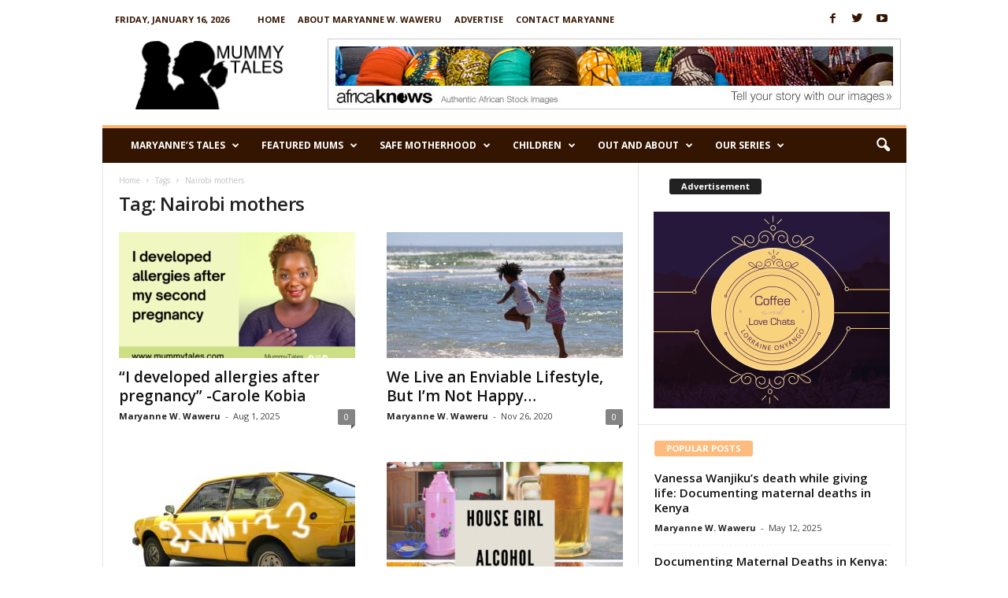

--- FILE ---
content_type: text/html; charset=UTF-8
request_url: https://mummytales.com/tag/nairobi-mothers/
body_size: 24563
content:
<!doctype html >
<!--[if IE 8]>    <html class="ie8" lang="en-US"
 xmlns:fb="http://ogp.me/ns/fb#"> <![endif]-->
<!--[if IE 9]>    <html class="ie9" lang="en-US"
 xmlns:fb="http://ogp.me/ns/fb#"> <![endif]-->
<!--[if gt IE 8]><!--> <html lang="en-US"
 xmlns:fb="http://ogp.me/ns/fb#"> <!--<![endif]-->
<head>
    <title>Nairobi mothers Archives - Mummy Tales</title>
    <meta charset="UTF-8" />
    <meta name="viewport" content="width=device-width, initial-scale=1.0">
    <link rel="pingback" href="https://mummytales.com/xmlrpc.php" />
    <meta name='robots' content='index, follow, max-image-preview:large, max-snippet:-1, max-video-preview:-1' />

	<!-- This site is optimized with the Yoast SEO plugin v21.2 - https://yoast.com/wordpress/plugins/seo/ -->
	<link rel="canonical" href="https://mummytales.com/tag/nairobi-mothers/" />
	<meta property="og:locale" content="en_US" />
	<meta property="og:type" content="article" />
	<meta property="og:title" content="Nairobi mothers Archives - Mummy Tales" />
	<meta property="og:url" content="https://mummytales.com/tag/nairobi-mothers/" />
	<meta property="og:site_name" content="Mummy Tales" />
	<meta name="twitter:card" content="summary_large_image" />
	<meta name="twitter:site" content="@MummyTales" />
	<script type="application/ld+json" class="yoast-schema-graph">{"@context":"https://schema.org","@graph":[{"@type":"CollectionPage","@id":"https://mummytales.com/tag/nairobi-mothers/","url":"https://mummytales.com/tag/nairobi-mothers/","name":"Nairobi mothers Archives - Mummy Tales","isPartOf":{"@id":"https://mummytales.com/#website"},"primaryImageOfPage":{"@id":"https://mummytales.com/tag/nairobi-mothers/#primaryimage"},"image":{"@id":"https://mummytales.com/tag/nairobi-mothers/#primaryimage"},"thumbnailUrl":"https://mummytales.com/wp-content/uploads/2025/08/Carole-Kobia-Feat2-e1754054409816.png","breadcrumb":{"@id":"https://mummytales.com/tag/nairobi-mothers/#breadcrumb"},"inLanguage":"en-US"},{"@type":"ImageObject","inLanguage":"en-US","@id":"https://mummytales.com/tag/nairobi-mothers/#primaryimage","url":"https://mummytales.com/wp-content/uploads/2025/08/Carole-Kobia-Feat2-e1754054409816.png","contentUrl":"https://mummytales.com/wp-content/uploads/2025/08/Carole-Kobia-Feat2-e1754054409816.png","width":800,"height":450,"caption":"Kenyan-mothers"},{"@type":"BreadcrumbList","@id":"https://mummytales.com/tag/nairobi-mothers/#breadcrumb","itemListElement":[{"@type":"ListItem","position":1,"name":"Home","item":"https://mummytales.com/"},{"@type":"ListItem","position":2,"name":"Nairobi mothers"}]},{"@type":"WebSite","@id":"https://mummytales.com/#website","url":"https://mummytales.com/","name":"Mummy Tales","description":"Raising a Family in Africa","publisher":{"@id":"https://mummytales.com/#organization"},"potentialAction":[{"@type":"SearchAction","target":{"@type":"EntryPoint","urlTemplate":"https://mummytales.com/?s={search_term_string}"},"query-input":"required name=search_term_string"}],"inLanguage":"en-US"},{"@type":"Organization","@id":"https://mummytales.com/#organization","name":"Mummy tales","url":"https://mummytales.com/","logo":{"@type":"ImageObject","inLanguage":"en-US","@id":"https://mummytales.com/#/schema/logo/image/","url":"https://mummytales.com/wp-content/uploads/2015/06/logo.png","contentUrl":"https://mummytales.com/wp-content/uploads/2015/06/logo.png","width":194,"height":91,"caption":"Mummy tales"},"image":{"@id":"https://mummytales.com/#/schema/logo/image/"},"sameAs":["https://web.facebook.com/people/Mummy-Tales/100049903497068/","https://twitter.com/MummyTales","https://www.youtube.com/user/mummytales"]}]}</script>
	<!-- / Yoast SEO plugin. -->


<link rel='dns-prefetch' href='//fonts.googleapis.com' />
<link rel="alternate" type="application/rss+xml" title="Mummy Tales &raquo; Feed" href="https://mummytales.com/feed/" />
<link rel="alternate" type="application/rss+xml" title="Mummy Tales &raquo; Comments Feed" href="https://mummytales.com/comments/feed/" />
<link rel="alternate" type="application/rss+xml" title="Mummy Tales &raquo; Nairobi mothers Tag Feed" href="https://mummytales.com/tag/nairobi-mothers/feed/" />
		<!-- This site uses the Google Analytics by MonsterInsights plugin v8.18 - Using Analytics tracking - https://www.monsterinsights.com/ -->
		<!-- Note: MonsterInsights is not currently configured on this site. The site owner needs to authenticate with Google Analytics in the MonsterInsights settings panel. -->
					<!-- No tracking code set -->
				<!-- / Google Analytics by MonsterInsights -->
		<script type="text/javascript">
window._wpemojiSettings = {"baseUrl":"https:\/\/s.w.org\/images\/core\/emoji\/14.0.0\/72x72\/","ext":".png","svgUrl":"https:\/\/s.w.org\/images\/core\/emoji\/14.0.0\/svg\/","svgExt":".svg","source":{"concatemoji":"https:\/\/mummytales.com\/wp-includes\/js\/wp-emoji-release.min.js?ver=f1e2b8c1f96d9c7ed4af94aeb6f0393e"}};
/*! This file is auto-generated */
!function(e,a,t){var n,r,o,i=a.createElement("canvas"),p=i.getContext&&i.getContext("2d");function s(e,t){p.clearRect(0,0,i.width,i.height),p.fillText(e,0,0);e=i.toDataURL();return p.clearRect(0,0,i.width,i.height),p.fillText(t,0,0),e===i.toDataURL()}function c(e){var t=a.createElement("script");t.src=e,t.defer=t.type="text/javascript",a.getElementsByTagName("head")[0].appendChild(t)}for(o=Array("flag","emoji"),t.supports={everything:!0,everythingExceptFlag:!0},r=0;r<o.length;r++)t.supports[o[r]]=function(e){if(p&&p.fillText)switch(p.textBaseline="top",p.font="600 32px Arial",e){case"flag":return s("\ud83c\udff3\ufe0f\u200d\u26a7\ufe0f","\ud83c\udff3\ufe0f\u200b\u26a7\ufe0f")?!1:!s("\ud83c\uddfa\ud83c\uddf3","\ud83c\uddfa\u200b\ud83c\uddf3")&&!s("\ud83c\udff4\udb40\udc67\udb40\udc62\udb40\udc65\udb40\udc6e\udb40\udc67\udb40\udc7f","\ud83c\udff4\u200b\udb40\udc67\u200b\udb40\udc62\u200b\udb40\udc65\u200b\udb40\udc6e\u200b\udb40\udc67\u200b\udb40\udc7f");case"emoji":return!s("\ud83e\udef1\ud83c\udffb\u200d\ud83e\udef2\ud83c\udfff","\ud83e\udef1\ud83c\udffb\u200b\ud83e\udef2\ud83c\udfff")}return!1}(o[r]),t.supports.everything=t.supports.everything&&t.supports[o[r]],"flag"!==o[r]&&(t.supports.everythingExceptFlag=t.supports.everythingExceptFlag&&t.supports[o[r]]);t.supports.everythingExceptFlag=t.supports.everythingExceptFlag&&!t.supports.flag,t.DOMReady=!1,t.readyCallback=function(){t.DOMReady=!0},t.supports.everything||(n=function(){t.readyCallback()},a.addEventListener?(a.addEventListener("DOMContentLoaded",n,!1),e.addEventListener("load",n,!1)):(e.attachEvent("onload",n),a.attachEvent("onreadystatechange",function(){"complete"===a.readyState&&t.readyCallback()})),(e=t.source||{}).concatemoji?c(e.concatemoji):e.wpemoji&&e.twemoji&&(c(e.twemoji),c(e.wpemoji)))}(window,document,window._wpemojiSettings);
</script>
<style type="text/css">
img.wp-smiley,
img.emoji {
	display: inline !important;
	border: none !important;
	box-shadow: none !important;
	height: 1em !important;
	width: 1em !important;
	margin: 0 0.07em !important;
	vertical-align: -0.1em !important;
	background: none !important;
	padding: 0 !important;
}
</style>
	<link rel='stylesheet' id='wp-block-library-css' href='https://mummytales.com/wp-includes/css/dist/block-library/style.min.css?ver=f1e2b8c1f96d9c7ed4af94aeb6f0393e' type='text/css' media='all' />
<link rel='stylesheet' id='mpp_gutenberg-css' href='https://mummytales.com/wp-content/plugins/metronet-profile-picture/dist/blocks.style.build.css?ver=2.6.0' type='text/css' media='all' />
<link rel='stylesheet' id='classic-theme-styles-css' href='https://mummytales.com/wp-includes/css/classic-themes.min.css?ver=f1e2b8c1f96d9c7ed4af94aeb6f0393e' type='text/css' media='all' />
<style id='global-styles-inline-css' type='text/css'>
body{--wp--preset--color--black: #000000;--wp--preset--color--cyan-bluish-gray: #abb8c3;--wp--preset--color--white: #ffffff;--wp--preset--color--pale-pink: #f78da7;--wp--preset--color--vivid-red: #cf2e2e;--wp--preset--color--luminous-vivid-orange: #ff6900;--wp--preset--color--luminous-vivid-amber: #fcb900;--wp--preset--color--light-green-cyan: #7bdcb5;--wp--preset--color--vivid-green-cyan: #00d084;--wp--preset--color--pale-cyan-blue: #8ed1fc;--wp--preset--color--vivid-cyan-blue: #0693e3;--wp--preset--color--vivid-purple: #9b51e0;--wp--preset--gradient--vivid-cyan-blue-to-vivid-purple: linear-gradient(135deg,rgba(6,147,227,1) 0%,rgb(155,81,224) 100%);--wp--preset--gradient--light-green-cyan-to-vivid-green-cyan: linear-gradient(135deg,rgb(122,220,180) 0%,rgb(0,208,130) 100%);--wp--preset--gradient--luminous-vivid-amber-to-luminous-vivid-orange: linear-gradient(135deg,rgba(252,185,0,1) 0%,rgba(255,105,0,1) 100%);--wp--preset--gradient--luminous-vivid-orange-to-vivid-red: linear-gradient(135deg,rgba(255,105,0,1) 0%,rgb(207,46,46) 100%);--wp--preset--gradient--very-light-gray-to-cyan-bluish-gray: linear-gradient(135deg,rgb(238,238,238) 0%,rgb(169,184,195) 100%);--wp--preset--gradient--cool-to-warm-spectrum: linear-gradient(135deg,rgb(74,234,220) 0%,rgb(151,120,209) 20%,rgb(207,42,186) 40%,rgb(238,44,130) 60%,rgb(251,105,98) 80%,rgb(254,248,76) 100%);--wp--preset--gradient--blush-light-purple: linear-gradient(135deg,rgb(255,206,236) 0%,rgb(152,150,240) 100%);--wp--preset--gradient--blush-bordeaux: linear-gradient(135deg,rgb(254,205,165) 0%,rgb(254,45,45) 50%,rgb(107,0,62) 100%);--wp--preset--gradient--luminous-dusk: linear-gradient(135deg,rgb(255,203,112) 0%,rgb(199,81,192) 50%,rgb(65,88,208) 100%);--wp--preset--gradient--pale-ocean: linear-gradient(135deg,rgb(255,245,203) 0%,rgb(182,227,212) 50%,rgb(51,167,181) 100%);--wp--preset--gradient--electric-grass: linear-gradient(135deg,rgb(202,248,128) 0%,rgb(113,206,126) 100%);--wp--preset--gradient--midnight: linear-gradient(135deg,rgb(2,3,129) 0%,rgb(40,116,252) 100%);--wp--preset--duotone--dark-grayscale: url('#wp-duotone-dark-grayscale');--wp--preset--duotone--grayscale: url('#wp-duotone-grayscale');--wp--preset--duotone--purple-yellow: url('#wp-duotone-purple-yellow');--wp--preset--duotone--blue-red: url('#wp-duotone-blue-red');--wp--preset--duotone--midnight: url('#wp-duotone-midnight');--wp--preset--duotone--magenta-yellow: url('#wp-duotone-magenta-yellow');--wp--preset--duotone--purple-green: url('#wp-duotone-purple-green');--wp--preset--duotone--blue-orange: url('#wp-duotone-blue-orange');--wp--preset--font-size--small: 10px;--wp--preset--font-size--medium: 20px;--wp--preset--font-size--large: 30px;--wp--preset--font-size--x-large: 42px;--wp--preset--font-size--regular: 14px;--wp--preset--font-size--larger: 48px;--wp--preset--spacing--20: 0.44rem;--wp--preset--spacing--30: 0.67rem;--wp--preset--spacing--40: 1rem;--wp--preset--spacing--50: 1.5rem;--wp--preset--spacing--60: 2.25rem;--wp--preset--spacing--70: 3.38rem;--wp--preset--spacing--80: 5.06rem;--wp--preset--shadow--natural: 6px 6px 9px rgba(0, 0, 0, 0.2);--wp--preset--shadow--deep: 12px 12px 50px rgba(0, 0, 0, 0.4);--wp--preset--shadow--sharp: 6px 6px 0px rgba(0, 0, 0, 0.2);--wp--preset--shadow--outlined: 6px 6px 0px -3px rgba(255, 255, 255, 1), 6px 6px rgba(0, 0, 0, 1);--wp--preset--shadow--crisp: 6px 6px 0px rgba(0, 0, 0, 1);}:where(.is-layout-flex){gap: 0.5em;}body .is-layout-flow > .alignleft{float: left;margin-inline-start: 0;margin-inline-end: 2em;}body .is-layout-flow > .alignright{float: right;margin-inline-start: 2em;margin-inline-end: 0;}body .is-layout-flow > .aligncenter{margin-left: auto !important;margin-right: auto !important;}body .is-layout-constrained > .alignleft{float: left;margin-inline-start: 0;margin-inline-end: 2em;}body .is-layout-constrained > .alignright{float: right;margin-inline-start: 2em;margin-inline-end: 0;}body .is-layout-constrained > .aligncenter{margin-left: auto !important;margin-right: auto !important;}body .is-layout-constrained > :where(:not(.alignleft):not(.alignright):not(.alignfull)){max-width: var(--wp--style--global--content-size);margin-left: auto !important;margin-right: auto !important;}body .is-layout-constrained > .alignwide{max-width: var(--wp--style--global--wide-size);}body .is-layout-flex{display: flex;}body .is-layout-flex{flex-wrap: wrap;align-items: center;}body .is-layout-flex > *{margin: 0;}:where(.wp-block-columns.is-layout-flex){gap: 2em;}.has-black-color{color: var(--wp--preset--color--black) !important;}.has-cyan-bluish-gray-color{color: var(--wp--preset--color--cyan-bluish-gray) !important;}.has-white-color{color: var(--wp--preset--color--white) !important;}.has-pale-pink-color{color: var(--wp--preset--color--pale-pink) !important;}.has-vivid-red-color{color: var(--wp--preset--color--vivid-red) !important;}.has-luminous-vivid-orange-color{color: var(--wp--preset--color--luminous-vivid-orange) !important;}.has-luminous-vivid-amber-color{color: var(--wp--preset--color--luminous-vivid-amber) !important;}.has-light-green-cyan-color{color: var(--wp--preset--color--light-green-cyan) !important;}.has-vivid-green-cyan-color{color: var(--wp--preset--color--vivid-green-cyan) !important;}.has-pale-cyan-blue-color{color: var(--wp--preset--color--pale-cyan-blue) !important;}.has-vivid-cyan-blue-color{color: var(--wp--preset--color--vivid-cyan-blue) !important;}.has-vivid-purple-color{color: var(--wp--preset--color--vivid-purple) !important;}.has-black-background-color{background-color: var(--wp--preset--color--black) !important;}.has-cyan-bluish-gray-background-color{background-color: var(--wp--preset--color--cyan-bluish-gray) !important;}.has-white-background-color{background-color: var(--wp--preset--color--white) !important;}.has-pale-pink-background-color{background-color: var(--wp--preset--color--pale-pink) !important;}.has-vivid-red-background-color{background-color: var(--wp--preset--color--vivid-red) !important;}.has-luminous-vivid-orange-background-color{background-color: var(--wp--preset--color--luminous-vivid-orange) !important;}.has-luminous-vivid-amber-background-color{background-color: var(--wp--preset--color--luminous-vivid-amber) !important;}.has-light-green-cyan-background-color{background-color: var(--wp--preset--color--light-green-cyan) !important;}.has-vivid-green-cyan-background-color{background-color: var(--wp--preset--color--vivid-green-cyan) !important;}.has-pale-cyan-blue-background-color{background-color: var(--wp--preset--color--pale-cyan-blue) !important;}.has-vivid-cyan-blue-background-color{background-color: var(--wp--preset--color--vivid-cyan-blue) !important;}.has-vivid-purple-background-color{background-color: var(--wp--preset--color--vivid-purple) !important;}.has-black-border-color{border-color: var(--wp--preset--color--black) !important;}.has-cyan-bluish-gray-border-color{border-color: var(--wp--preset--color--cyan-bluish-gray) !important;}.has-white-border-color{border-color: var(--wp--preset--color--white) !important;}.has-pale-pink-border-color{border-color: var(--wp--preset--color--pale-pink) !important;}.has-vivid-red-border-color{border-color: var(--wp--preset--color--vivid-red) !important;}.has-luminous-vivid-orange-border-color{border-color: var(--wp--preset--color--luminous-vivid-orange) !important;}.has-luminous-vivid-amber-border-color{border-color: var(--wp--preset--color--luminous-vivid-amber) !important;}.has-light-green-cyan-border-color{border-color: var(--wp--preset--color--light-green-cyan) !important;}.has-vivid-green-cyan-border-color{border-color: var(--wp--preset--color--vivid-green-cyan) !important;}.has-pale-cyan-blue-border-color{border-color: var(--wp--preset--color--pale-cyan-blue) !important;}.has-vivid-cyan-blue-border-color{border-color: var(--wp--preset--color--vivid-cyan-blue) !important;}.has-vivid-purple-border-color{border-color: var(--wp--preset--color--vivid-purple) !important;}.has-vivid-cyan-blue-to-vivid-purple-gradient-background{background: var(--wp--preset--gradient--vivid-cyan-blue-to-vivid-purple) !important;}.has-light-green-cyan-to-vivid-green-cyan-gradient-background{background: var(--wp--preset--gradient--light-green-cyan-to-vivid-green-cyan) !important;}.has-luminous-vivid-amber-to-luminous-vivid-orange-gradient-background{background: var(--wp--preset--gradient--luminous-vivid-amber-to-luminous-vivid-orange) !important;}.has-luminous-vivid-orange-to-vivid-red-gradient-background{background: var(--wp--preset--gradient--luminous-vivid-orange-to-vivid-red) !important;}.has-very-light-gray-to-cyan-bluish-gray-gradient-background{background: var(--wp--preset--gradient--very-light-gray-to-cyan-bluish-gray) !important;}.has-cool-to-warm-spectrum-gradient-background{background: var(--wp--preset--gradient--cool-to-warm-spectrum) !important;}.has-blush-light-purple-gradient-background{background: var(--wp--preset--gradient--blush-light-purple) !important;}.has-blush-bordeaux-gradient-background{background: var(--wp--preset--gradient--blush-bordeaux) !important;}.has-luminous-dusk-gradient-background{background: var(--wp--preset--gradient--luminous-dusk) !important;}.has-pale-ocean-gradient-background{background: var(--wp--preset--gradient--pale-ocean) !important;}.has-electric-grass-gradient-background{background: var(--wp--preset--gradient--electric-grass) !important;}.has-midnight-gradient-background{background: var(--wp--preset--gradient--midnight) !important;}.has-small-font-size{font-size: var(--wp--preset--font-size--small) !important;}.has-medium-font-size{font-size: var(--wp--preset--font-size--medium) !important;}.has-large-font-size{font-size: var(--wp--preset--font-size--large) !important;}.has-x-large-font-size{font-size: var(--wp--preset--font-size--x-large) !important;}
.wp-block-navigation a:where(:not(.wp-element-button)){color: inherit;}
:where(.wp-block-columns.is-layout-flex){gap: 2em;}
.wp-block-pullquote{font-size: 1.5em;line-height: 1.6;}
</style>
<link rel='stylesheet' id='email-subscribers-css' href='https://mummytales.com/wp-content/plugins/email-subscribers/lite/public/css/email-subscribers-public.css?ver=5.6.16' type='text/css' media='all' />
<link rel='stylesheet' id='wp-polls-css' href='https://mummytales.com/wp-content/plugins/wp-polls/polls-css.css?ver=2.77.1' type='text/css' media='all' />
<style id='wp-polls-inline-css' type='text/css'>
.wp-polls .pollbar {
	margin: 1px;
	font-size: 6px;
	line-height: 8px;
	height: 8px;
	background-image: url('https://mummytales.com/wp-content/plugins/wp-polls/images/default/pollbg.gif');
	border: 1px solid #c8c8c8;
}

</style>
<link rel='stylesheet' id='google-fonts-style-css' href='https://fonts.googleapis.com/css?family=Open+Sans%3A400%2C600%2C700%7CRoboto+Condensed%3A400%2C500%2C700&#038;display=swap&#038;ver=5.4.1' type='text/css' media='all' />
<link rel='stylesheet' id='td-theme-css' href='https://mummytales.com/wp-content/themes/Newsmag/style.css?ver=5.4.1' type='text/css' media='all' />
<style id='td-theme-inline-css' type='text/css'>
    
        @media (max-width: 767px) {
            .td-header-desktop-wrap {
                display: none;
            }
        }
        @media (min-width: 767px) {
            .td-header-mobile-wrap {
                display: none;
            }
        }
    
	
</style>
<link rel='stylesheet' id='js_composer_front-css' href='https://mummytales.com/wp-content/plugins/js_composer/assets/css/js_composer.min.css?ver=6.13.0' type='text/css' media='all' />
<link rel='stylesheet' id='td-legacy-framework-front-style-css' href='https://mummytales.com/wp-content/plugins/td-composer/legacy/Newsmag/assets/css/td_legacy_main.css?ver=971d5171b3e19fdd336fb9bcd8706cdex' type='text/css' media='all' />
<script type='text/javascript' src='https://mummytales.com/wp-includes/js/jquery/jquery.min.js?ver=3.6.4' id='jquery-core-js'></script>
<script type='text/javascript' src='https://mummytales.com/wp-includes/js/jquery/jquery-migrate.min.js?ver=3.4.0' id='jquery-migrate-js'></script>
<link rel="https://api.w.org/" href="https://mummytales.com/wp-json/" /><link rel="alternate" type="application/json" href="https://mummytales.com/wp-json/wp/v2/tags/2138" />
<!-- This site is using AdRotate v5.12.3 to display their advertisements - https://ajdg.solutions/ -->
<!-- AdRotate CSS -->
<style type="text/css" media="screen">
	.g { margin:0px; padding:0px; overflow:hidden; line-height:1; zoom:1; }
	.g img { height:auto; }
	.g-col { position:relative; float:left; }
	.g-col:first-child { margin-left: 0; }
	.g-col:last-child { margin-right: 0; }
	.g-1 { margin:0px 0px 0px 0px;width:100%; max-width:728px; height:100%; max-height:90px; }
	@media only screen and (max-width: 480px) {
		.g-col, .g-dyn, .g-single { width:100%; margin-left:0; margin-right:0; }
	}
</style>
<!-- /AdRotate CSS -->

<meta property="fb:app_id" content="878132385633637"/><script id="wpcp_disable_selection" type="text/javascript">
var image_save_msg='You are not allowed to save images!';
	var no_menu_msg='Context Menu disabled!';
	var smessage = "Not Allowed";

function disableEnterKey(e)
{
	var elemtype = e.target.tagName;
	
	elemtype = elemtype.toUpperCase();
	
	if (elemtype == "TEXT" || elemtype == "TEXTAREA" || elemtype == "INPUT" || elemtype == "PASSWORD" || elemtype == "SELECT" || elemtype == "OPTION" || elemtype == "EMBED")
	{
		elemtype = 'TEXT';
	}
	
	if (e.ctrlKey){
     var key;
     if(window.event)
          key = window.event.keyCode;     //IE
     else
          key = e.which;     //firefox (97)
    //if (key != 17) alert(key);
     if (elemtype!= 'TEXT' && (key == 97 || key == 65 || key == 67 || key == 99 || key == 88 || key == 120 || key == 26 || key == 85  || key == 86 || key == 83 || key == 43 || key == 73))
     {
		if(wccp_free_iscontenteditable(e)) return true;
		show_wpcp_message('You are not allowed to copy content or view source');
		return false;
     }else
     	return true;
     }
}


/*For contenteditable tags*/
function wccp_free_iscontenteditable(e)
{
	var e = e || window.event; // also there is no e.target property in IE. instead IE uses window.event.srcElement
  	
	var target = e.target || e.srcElement;

	var elemtype = e.target.nodeName;
	
	elemtype = elemtype.toUpperCase();
	
	var iscontenteditable = "false";
		
	if(typeof target.getAttribute!="undefined" ) iscontenteditable = target.getAttribute("contenteditable"); // Return true or false as string
	
	var iscontenteditable2 = false;
	
	if(typeof target.isContentEditable!="undefined" ) iscontenteditable2 = target.isContentEditable; // Return true or false as boolean

	if(target.parentElement.isContentEditable) iscontenteditable2 = true;
	
	if (iscontenteditable == "true" || iscontenteditable2 == true)
	{
		if(typeof target.style!="undefined" ) target.style.cursor = "text";
		
		return true;
	}
}

////////////////////////////////////
function disable_copy(e)
{	
	var e = e || window.event; // also there is no e.target property in IE. instead IE uses window.event.srcElement
	
	var elemtype = e.target.tagName;
	
	elemtype = elemtype.toUpperCase();
	
	if (elemtype == "TEXT" || elemtype == "TEXTAREA" || elemtype == "INPUT" || elemtype == "PASSWORD" || elemtype == "SELECT" || elemtype == "OPTION" || elemtype == "EMBED")
	{
		elemtype = 'TEXT';
	}
	
	if(wccp_free_iscontenteditable(e)) return true;
	
	var isSafari = /Safari/.test(navigator.userAgent) && /Apple Computer/.test(navigator.vendor);
	
	var checker_IMG = '';
	if (elemtype == "IMG" && checker_IMG == 'checked' && e.detail >= 2) {show_wpcp_message(alertMsg_IMG);return false;}
	if (elemtype != "TEXT")
	{
		if (smessage !== "" && e.detail == 2)
			show_wpcp_message(smessage);
		
		if (isSafari)
			return true;
		else
			return false;
	}	
}

//////////////////////////////////////////
function disable_copy_ie()
{
	var e = e || window.event;
	var elemtype = window.event.srcElement.nodeName;
	elemtype = elemtype.toUpperCase();
	if(wccp_free_iscontenteditable(e)) return true;
	if (elemtype == "IMG") {show_wpcp_message(alertMsg_IMG);return false;}
	if (elemtype != "TEXT" && elemtype != "TEXTAREA" && elemtype != "INPUT" && elemtype != "PASSWORD" && elemtype != "SELECT" && elemtype != "OPTION" && elemtype != "EMBED")
	{
		return false;
	}
}	
function reEnable()
{
	return true;
}
document.onkeydown = disableEnterKey;
document.onselectstart = disable_copy_ie;
if(navigator.userAgent.indexOf('MSIE')==-1)
{
	document.onmousedown = disable_copy;
	document.onclick = reEnable;
}
function disableSelection(target)
{
    //For IE This code will work
    if (typeof target.onselectstart!="undefined")
    target.onselectstart = disable_copy_ie;
    
    //For Firefox This code will work
    else if (typeof target.style.MozUserSelect!="undefined")
    {target.style.MozUserSelect="none";}
    
    //All other  (ie: Opera) This code will work
    else
    target.onmousedown=function(){return false}
    target.style.cursor = "default";
}
//Calling the JS function directly just after body load
window.onload = function(){disableSelection(document.body);};

//////////////////special for safari Start////////////////
var onlongtouch;
var timer;
var touchduration = 1000; //length of time we want the user to touch before we do something

var elemtype = "";
function touchstart(e) {
	var e = e || window.event;
  // also there is no e.target property in IE.
  // instead IE uses window.event.srcElement
  	var target = e.target || e.srcElement;
	
	elemtype = window.event.srcElement.nodeName;
	
	elemtype = elemtype.toUpperCase();
	
	if(!wccp_pro_is_passive()) e.preventDefault();
	if (!timer) {
		timer = setTimeout(onlongtouch, touchduration);
	}
}

function touchend() {
    //stops short touches from firing the event
    if (timer) {
        clearTimeout(timer);
        timer = null;
    }
	onlongtouch();
}

onlongtouch = function(e) { //this will clear the current selection if anything selected
	
	if (elemtype != "TEXT" && elemtype != "TEXTAREA" && elemtype != "INPUT" && elemtype != "PASSWORD" && elemtype != "SELECT" && elemtype != "EMBED" && elemtype != "OPTION")	
	{
		if (window.getSelection) {
			if (window.getSelection().empty) {  // Chrome
			window.getSelection().empty();
			} else if (window.getSelection().removeAllRanges) {  // Firefox
			window.getSelection().removeAllRanges();
			}
		} else if (document.selection) {  // IE?
			document.selection.empty();
		}
		return false;
	}
};

document.addEventListener("DOMContentLoaded", function(event) { 
    window.addEventListener("touchstart", touchstart, false);
    window.addEventListener("touchend", touchend, false);
});

function wccp_pro_is_passive() {

  var cold = false,
  hike = function() {};

  try {
	  const object1 = {};
  var aid = Object.defineProperty(object1, 'passive', {
  get() {cold = true}
  });
  window.addEventListener('test', hike, aid);
  window.removeEventListener('test', hike, aid);
  } catch (e) {}

  return cold;
}
/*special for safari End*/
</script>
<script id="wpcp_disable_Right_Click" type="text/javascript">
document.ondragstart = function() { return false;}
	function nocontext(e) {
	   return false;
	}
	document.oncontextmenu = nocontext;
</script>
<style>
.unselectable
{
-moz-user-select:none;
-webkit-user-select:none;
cursor: default;
}
html
{
-webkit-touch-callout: none;
-webkit-user-select: none;
-khtml-user-select: none;
-moz-user-select: none;
-ms-user-select: none;
user-select: none;
-webkit-tap-highlight-color: rgba(0,0,0,0);
}
</style>
<script id="wpcp_css_disable_selection" type="text/javascript">
var e = document.getElementsByTagName('body')[0];
if(e)
{
	e.setAttribute('unselectable',"on");
}
</script>
<!--[if lt IE 9]><script src="https://cdnjs.cloudflare.com/ajax/libs/html5shiv/3.7.3/html5shiv.js"></script><![endif]-->
    <meta name="generator" content="Powered by WPBakery Page Builder - drag and drop page builder for WordPress."/>

<!-- JS generated by theme -->

<script>
    
    

	    var tdBlocksArray = []; //here we store all the items for the current page

	    //td_block class - each ajax block uses a object of this class for requests
	    function tdBlock() {
		    this.id = '';
		    this.block_type = 1; //block type id (1-234 etc)
		    this.atts = '';
		    this.td_column_number = '';
		    this.td_current_page = 1; //
		    this.post_count = 0; //from wp
		    this.found_posts = 0; //from wp
		    this.max_num_pages = 0; //from wp
		    this.td_filter_value = ''; //current live filter value
		    this.is_ajax_running = false;
		    this.td_user_action = ''; // load more or infinite loader (used by the animation)
		    this.header_color = '';
		    this.ajax_pagination_infinite_stop = ''; //show load more at page x
	    }


        // td_js_generator - mini detector
        (function(){
            var htmlTag = document.getElementsByTagName("html")[0];

	        if ( navigator.userAgent.indexOf("MSIE 10.0") > -1 ) {
                htmlTag.className += ' ie10';
            }

            if ( !!navigator.userAgent.match(/Trident.*rv\:11\./) ) {
                htmlTag.className += ' ie11';
            }

	        if ( navigator.userAgent.indexOf("Edge") > -1 ) {
                htmlTag.className += ' ieEdge';
            }

            if ( /(iPad|iPhone|iPod)/g.test(navigator.userAgent) ) {
                htmlTag.className += ' td-md-is-ios';
            }

            var user_agent = navigator.userAgent.toLowerCase();
            if ( user_agent.indexOf("android") > -1 ) {
                htmlTag.className += ' td-md-is-android';
            }

            if ( -1 !== navigator.userAgent.indexOf('Mac OS X')  ) {
                htmlTag.className += ' td-md-is-os-x';
            }

            if ( /chrom(e|ium)/.test(navigator.userAgent.toLowerCase()) ) {
               htmlTag.className += ' td-md-is-chrome';
            }

            if ( -1 !== navigator.userAgent.indexOf('Firefox') ) {
                htmlTag.className += ' td-md-is-firefox';
            }

            if ( -1 !== navigator.userAgent.indexOf('Safari') && -1 === navigator.userAgent.indexOf('Chrome') ) {
                htmlTag.className += ' td-md-is-safari';
            }

            if( -1 !== navigator.userAgent.indexOf('IEMobile') ){
                htmlTag.className += ' td-md-is-iemobile';
            }

        })();




        var tdLocalCache = {};

        ( function () {
            "use strict";

            tdLocalCache = {
                data: {},
                remove: function (resource_id) {
                    delete tdLocalCache.data[resource_id];
                },
                exist: function (resource_id) {
                    return tdLocalCache.data.hasOwnProperty(resource_id) && tdLocalCache.data[resource_id] !== null;
                },
                get: function (resource_id) {
                    return tdLocalCache.data[resource_id];
                },
                set: function (resource_id, cachedData) {
                    tdLocalCache.remove(resource_id);
                    tdLocalCache.data[resource_id] = cachedData;
                }
            };
        })();

    
    
var td_viewport_interval_list=[{"limitBottom":767,"sidebarWidth":251},{"limitBottom":1023,"sidebarWidth":339}];
var td_animation_stack_effect="type0";
var tds_animation_stack=true;
var td_animation_stack_specific_selectors=".entry-thumb, img, .td-lazy-img";
var td_animation_stack_general_selectors=".td-animation-stack img, .td-animation-stack .entry-thumb, .post img, .td-animation-stack .td-lazy-img";
var tdc_is_installed="yes";
var td_ajax_url="https:\/\/mummytales.com\/wp-admin\/admin-ajax.php?td_theme_name=Newsmag&v=5.4.1";
var td_get_template_directory_uri="https:\/\/mummytales.com\/wp-content\/plugins\/td-composer\/legacy\/common";
var tds_snap_menu="";
var tds_logo_on_sticky="";
var tds_header_style="";
var td_please_wait="Please wait...";
var td_email_user_pass_incorrect="User or password incorrect!";
var td_email_user_incorrect="Email or username incorrect!";
var td_email_incorrect="Email incorrect!";
var td_user_incorrect="Username incorrect!";
var td_email_user_empty="Email or username empty!";
var td_pass_empty="Pass empty!";
var td_pass_pattern_incorrect="Invalid Pass Pattern!";
var td_retype_pass_incorrect="Retyped Pass incorrect!";
var tds_more_articles_on_post_enable="";
var tds_more_articles_on_post_time_to_wait="";
var tds_more_articles_on_post_pages_distance_from_top=0;
var tds_theme_color_site_wide="#fdb46f";
var tds_smart_sidebar="enabled";
var tdThemeName="Newsmag";
var tdThemeNameWl="Newsmag";
var td_magnific_popup_translation_tPrev="Previous (Left arrow key)";
var td_magnific_popup_translation_tNext="Next (Right arrow key)";
var td_magnific_popup_translation_tCounter="%curr% of %total%";
var td_magnific_popup_translation_ajax_tError="The content from %url% could not be loaded.";
var td_magnific_popup_translation_image_tError="The image #%curr% could not be loaded.";
var tdBlockNonce="2b5b26d5cf";
var tdDateNamesI18n={"month_names":["January","February","March","April","May","June","July","August","September","October","November","December"],"month_names_short":["Jan","Feb","Mar","Apr","May","Jun","Jul","Aug","Sep","Oct","Nov","Dec"],"day_names":["Sunday","Monday","Tuesday","Wednesday","Thursday","Friday","Saturday"],"day_names_short":["Sun","Mon","Tue","Wed","Thu","Fri","Sat"]};
var td_fb_login_enabled="1";
var td_ad_background_click_link="";
var td_ad_background_click_target="";
</script>


<!-- Header style compiled by theme -->

<style>
    
.td-header-border:before,
    .td-trending-now-title,
    .td_block_mega_menu .td_mega_menu_sub_cats .cur-sub-cat,
    .td-post-category:hover,
    .td-header-style-2 .td-header-sp-logo,
    .td-next-prev-wrap a:hover i,
    .page-nav .current,
    .widget_calendar tfoot a:hover,
    .td-footer-container .widget_search .wpb_button:hover,
    .td-scroll-up-visible,
    .dropcap,
    .td-category a,
    input[type="submit"]:hover,
    .td-post-small-box a:hover,
    .td-404-sub-sub-title a:hover,
    .td-rating-bar-wrap div,
    .td_top_authors .td-active .td-author-post-count,
    .td_top_authors .td-active .td-author-comments-count,
    .td_smart_list_3 .td-sml3-top-controls i:hover,
    .td_smart_list_3 .td-sml3-bottom-controls i:hover,
    .td_wrapper_video_playlist .td_video_controls_playlist_wrapper,
    .td-read-more a:hover,
    .td-login-wrap .btn,
    .td_display_err,
    .td-header-style-6 .td-top-menu-full,
    #bbpress-forums button:hover,
    #bbpress-forums .bbp-pagination .current,
    .bbp_widget_login .button:hover,
    .header-search-wrap .td-drop-down-search .btn:hover,
    .td-post-text-content .more-link-wrap:hover a,
    #buddypress div.item-list-tabs ul li > a span,
    #buddypress div.item-list-tabs ul li > a:hover span,
    #buddypress input[type=submit]:hover,
    #buddypress a.button:hover span,
    #buddypress div.item-list-tabs ul li.selected a span,
    #buddypress div.item-list-tabs ul li.current a span,
    #buddypress input[type=submit]:focus,
    .td-grid-style-3 .td-big-grid-post .td-module-thumb a:last-child:before,
    .td-grid-style-4 .td-big-grid-post .td-module-thumb a:last-child:before,
    .td-grid-style-5 .td-big-grid-post .td-module-thumb:after,
    .td_category_template_2 .td-category-siblings .td-category a:hover,
    .td-weather-week:before,
    .td-weather-information:before,
     .td_3D_btn,
    .td_shadow_btn,
    .td_default_btn,
    .td_square_btn, 
    .td_outlined_btn:hover {
        background-color: #fdb46f;
    }

    @media (max-width: 767px) {
        .td-category a.td-current-sub-category {
            background-color: #fdb46f;
        }
    }

    .woocommerce .onsale,
    .woocommerce .woocommerce a.button:hover,
    .woocommerce-page .woocommerce .button:hover,
    .single-product .product .summary .cart .button:hover,
    .woocommerce .woocommerce .product a.button:hover,
    .woocommerce .product a.button:hover,
    .woocommerce .product #respond input#submit:hover,
    .woocommerce .checkout input#place_order:hover,
    .woocommerce .woocommerce.widget .button:hover,
    .woocommerce .woocommerce-message .button:hover,
    .woocommerce .woocommerce-error .button:hover,
    .woocommerce .woocommerce-info .button:hover,
    .woocommerce.widget .ui-slider .ui-slider-handle,
    .vc_btn-black:hover,
	.wpb_btn-black:hover,
	.item-list-tabs .feed:hover a,
	.td-smart-list-button:hover {
    	background-color: #fdb46f;
    }

    .td-header-sp-top-menu .top-header-menu > .current-menu-item > a,
    .td-header-sp-top-menu .top-header-menu > .current-menu-ancestor > a,
    .td-header-sp-top-menu .top-header-menu > .current-category-ancestor > a,
    .td-header-sp-top-menu .top-header-menu > li > a:hover,
    .td-header-sp-top-menu .top-header-menu > .sfHover > a,
    .top-header-menu ul .current-menu-item > a,
    .top-header-menu ul .current-menu-ancestor > a,
    .top-header-menu ul .current-category-ancestor > a,
    .top-header-menu ul li > a:hover,
    .top-header-menu ul .sfHover > a,
    .sf-menu ul .td-menu-item > a:hover,
    .sf-menu ul .sfHover > a,
    .sf-menu ul .current-menu-ancestor > a,
    .sf-menu ul .current-category-ancestor > a,
    .sf-menu ul .current-menu-item > a,
    .td_module_wrap:hover .entry-title a,
    .td_mod_mega_menu:hover .entry-title a,
    .footer-email-wrap a,
    .widget a:hover,
    .td-footer-container .widget_calendar #today,
    .td-category-pulldown-filter a.td-pulldown-category-filter-link:hover,
    .td-load-more-wrap a:hover,
    .td-post-next-prev-content a:hover,
    .td-author-name a:hover,
    .td-author-url a:hover,
    .td_mod_related_posts:hover .entry-title a,
    .td-search-query,
    .header-search-wrap .td-drop-down-search .result-msg a:hover,
    .td_top_authors .td-active .td-authors-name a,
    .post blockquote p,
    .td-post-content blockquote p,
    .page blockquote p,
    .comment-list cite a:hover,
    .comment-list cite:hover,
    .comment-list .comment-reply-link:hover,
    a,
    .white-menu #td-header-menu .sf-menu > li > a:hover,
    .white-menu #td-header-menu .sf-menu > .current-menu-ancestor > a,
    .white-menu #td-header-menu .sf-menu > .current-menu-item > a,
    .td_quote_on_blocks,
    #bbpress-forums .bbp-forum-freshness a:hover,
    #bbpress-forums .bbp-topic-freshness a:hover,
    #bbpress-forums .bbp-forums-list li a:hover,
    #bbpress-forums .bbp-forum-title:hover,
    #bbpress-forums .bbp-topic-permalink:hover,
    #bbpress-forums .bbp-topic-started-by a:hover,
    #bbpress-forums .bbp-topic-started-in a:hover,
    #bbpress-forums .bbp-body .super-sticky li.bbp-topic-title .bbp-topic-permalink,
    #bbpress-forums .bbp-body .sticky li.bbp-topic-title .bbp-topic-permalink,
    #bbpress-forums #subscription-toggle a:hover,
    #bbpress-forums #favorite-toggle a:hover,
    .woocommerce-account .woocommerce-MyAccount-navigation a:hover,
    .widget_display_replies .bbp-author-name,
    .widget_display_topics .bbp-author-name,
    .archive .widget_archive .current,
    .archive .widget_archive .current a,
    .td-subcategory-header .td-category-siblings .td-subcat-dropdown a.td-current-sub-category,
    .td-subcategory-header .td-category-siblings .td-subcat-dropdown a:hover,
    .td-pulldown-filter-display-option:hover,
    .td-pulldown-filter-display-option .td-pulldown-filter-link:hover,
    .td_normal_slide .td-wrapper-pulldown-filter .td-pulldown-filter-list a:hover,
    #buddypress ul.item-list li div.item-title a:hover,
    .td_block_13 .td-pulldown-filter-list a:hover,
    .td_smart_list_8 .td-smart-list-dropdown-wrap .td-smart-list-button:hover,
    .td_smart_list_8 .td-smart-list-dropdown-wrap .td-smart-list-button:hover i,
    .td-sub-footer-container a:hover,
    .td-instagram-user a,
    .td_outlined_btn,
    body .td_block_list_menu li.current-menu-item > a,
    body .td_block_list_menu li.current-menu-ancestor > a,
    body .td_block_list_menu li.current-category-ancestor > a{
        color: #fdb46f;
    }

    .td-mega-menu .wpb_content_element li a:hover,
    .td_login_tab_focus {
        color: #fdb46f !important;
    }

    .td-next-prev-wrap a:hover i,
    .page-nav .current,
    .widget_tag_cloud a:hover,
    .post .td_quote_box,
    .page .td_quote_box,
    .td-login-panel-title,
    #bbpress-forums .bbp-pagination .current,
    .td_category_template_2 .td-category-siblings .td-category a:hover,
    .page-template-page-pagebuilder-latest .td-instagram-user,
     .td_outlined_btn {
        border-color: #fdb46f;
    }

    .td_wrapper_video_playlist .td_video_currently_playing:after,
    .item-list-tabs .feed:hover {
        border-color: #fdb46f !important;
    }


    
    .td-header-sp-top-menu .top-header-menu > li > a,
    .td-header-sp-top-menu .td_data_time,
    .td-subscription-active .td-header-sp-top-menu .tds_menu_login .tdw-wml-user,
    .td-header-sp-top-menu .td-weather-top-widget {
        color: #341501;
    }

    
    .top-header-menu > .current-menu-item > a,
    .top-header-menu > .current-menu-ancestor > a,
    .top-header-menu > .current-category-ancestor > a,
    .top-header-menu > li > a:hover,
    .top-header-menu > .sfHover > a {
        color: #fdb46f !important;
    }

    
    .td-header-sp-top-widget .td-social-icon-wrap i {
        color: #341501;
    }

    
    .td-header-sp-top-widget .td-social-icon-wrap i:hover {
        color: #fdb46f;
    }

    
    .td-header-main-menu {
        background-color: #341501;
    }

    
    .sf-menu > .td-menu-item > a {
        font-size:12px;
	
    }
    
    body .td-block-color-style-1,
    .td-block-color-style-1.td_block_13 .meta-info {
        background-color: #341501;
    }
    
    body .td-block-color-style-1 .td-pulldown-filter-display-option,
    body .td-block-color-style-1 .td-pulldown-filter-list {
        background-color: #341501;
        background-color: rgba(52, 21, 1, 0.95);
    }
    
    body .td-block-color-style-1 .td-pulldown-filter-display-option,
    body .td-block-color-style-1 .td-pulldown-filter-list {
        border-color: #752e2c;
    }
    
    body .td-block-color-style-3 .td-next-prev-wrap .td-icon-font {
        background-color: #fdb46f;
    }
</style>




<script type="application/ld+json">
    {
        "@context": "http://schema.org",
        "@type": "BreadcrumbList",
        "itemListElement": [
            {
                "@type": "ListItem",
                "position": 1,
                "item": {
                    "@type": "WebSite",
                    "@id": "https://mummytales.com/",
                    "name": "Home"
                }
            },
            {
                "@type": "ListItem",
                "position": 2,
                    "item": {
                    "@type": "WebPage",
                    "@id": "https://mummytales.com/tag/nairobi-mothers/",
                    "name": "Nairobi mothers"
                }
            }    
        ]
    }
</script>
<noscript><style> .wpb_animate_when_almost_visible { opacity: 1; }</style></noscript>	<style id="tdw-css-placeholder"></style></head>

<body data-rsssl=1 class="archive tag tag-nairobi-mothers tag-2138 unselectable global-block-template-1 wpb-js-composer js-comp-ver-6.13.0 vc_responsive td-animation-stack-type0 td-full-layout" itemscope="itemscope" itemtype="https://schema.org/WebPage">

        <div class="td-scroll-up  td-hide-scroll-up-on-mob"  style="display:none;"><i class="td-icon-menu-up"></i></div>

    
    <div class="td-menu-background"></div>
<div id="td-mobile-nav">
    <div class="td-mobile-container">
        <!-- mobile menu top section -->
        <div class="td-menu-socials-wrap">
            <!-- socials -->
            <div class="td-menu-socials">
                
        <span class="td-social-icon-wrap">
            <a target="_blank" href="https://web.facebook.com/profile.php?id=100049903497068" title="Facebook">
                <i class="td-icon-font td-icon-facebook"></i>
            </a>
        </span>
        <span class="td-social-icon-wrap">
            <a target="_blank" href="https://twitter.com/MummyTales" title="Twitter">
                <i class="td-icon-font td-icon-twitter"></i>
            </a>
        </span>
        <span class="td-social-icon-wrap">
            <a target="_blank" href="https://www.youtube.com/user/mummytales" title="Youtube">
                <i class="td-icon-font td-icon-youtube"></i>
            </a>
        </span>            </div>
            <!-- close button -->
            <div class="td-mobile-close">
                <span><i class="td-icon-close-mobile"></i></span>
            </div>
        </div>

        <!-- login section -->
        
        <!-- menu section -->
        <div class="td-mobile-content">
            <div class="menu-main-mt-menu-container"><ul id="menu-main-mt-menu" class="td-mobile-main-menu"><li id="menu-item-181" class="menu-item menu-item-type-custom menu-item-object-custom menu-item-first menu-item-has-children menu-item-181"><a href="https://mummytales.com/category/maryannes-tales/">Maryanne&#8217;s Tales<i class="td-icon-menu-right td-element-after"></i></a>
<ul class="sub-menu">
	<li id="menu-item-0" class="menu-item-0"><a href="https://mummytales.com/category/maryannes-tales/family/">Family</a></li>
	<li class="menu-item-0"><a href="https://mummytales.com/category/maryannes-tales/friends/">Friends</a></li>
	<li class="menu-item-0"><a href="https://mummytales.com/category/maryannes-tales/my-random-experiences/">My Random Experiences</a></li>
	<li class="menu-item-0"><a href="https://mummytales.com/category/maryannes-tales/products-i-use/">Products I Use</a></li>
</ul>
</li>
<li id="menu-item-186" class="menu-item menu-item-type-custom menu-item-object-custom menu-item-has-children menu-item-186"><a href="https://mummytales.com/category/featured-mums/">Featured Mums<i class="td-icon-menu-right td-element-after"></i></a>
<ul class="sub-menu">
	<li class="menu-item-0"><a href="https://mummytales.com/category/featured-mums/working-kenyan-mums/">Bread and Butter</a></li>
	<li class="menu-item-0"><a href="https://mummytales.com/category/featured-mums/diaspora-mums/">Diaspora mums</a></li>
	<li class="menu-item-0"><a href="https://mummytales.com/category/featured-mums/kenyan_mum_stories/">Mummy Stories</a></li>
	<li class="menu-item-0"><a href="https://mummytales.com/category/featured-mums/mumpreneurs/">Mumpreneurs</a></li>
	<li class="menu-item-0"><a href="https://mummytales.com/category/featured-mums/mums-giving-back/">Mums Giving Back</a></li>
</ul>
</li>
<li id="menu-item-193" class="menu-item menu-item-type-custom menu-item-object-custom menu-item-has-children menu-item-193"><a href="https://mummytales.com/category/safe-motherhood/">Safe Motherhood<i class="td-icon-menu-right td-element-after"></i></a>
<ul class="sub-menu">
	<li class="menu-item-0"><a href="https://mummytales.com/category/safe-motherhood/mummy-tales-series/">Mummy Tales Series</a></li>
	<li class="menu-item-0"><a href="https://mummytales.com/category/safe-motherhood/pieces-on-maternal-health/">Pieces on Maternal Health</a></li>
	<li class="menu-item-0"><a href="https://mummytales.com/category/safe-motherhood/voices-of-the-experts/">Voices of the Experts</a></li>
</ul>
</li>
<li id="menu-item-197" class="menu-item menu-item-type-custom menu-item-object-custom menu-item-has-children menu-item-197"><a href="https://mummytales.com/category/children-2/">Children<i class="td-icon-menu-right td-element-after"></i></a>
<ul class="sub-menu">
	<li class="menu-item-0"><a href="https://mummytales.com/category/children-2/newborn-to-pre-teen/">Newborn to Pre-teen</a></li>
	<li class="menu-item-0"><a href="https://mummytales.com/category/children-2/newborn-to-pre-teen/teens/">Teens</a></li>
	<li class="menu-item-0"><a href="https://mummytales.com/category/children-2/product-reviews/">Product Reviews</a></li>
	<li class="menu-item-0"><a href="https://mummytales.com/category/children-2/vaccination-children-2/">Vaccination</a></li>
	<li class="menu-item-0"><a href="https://mummytales.com/category/children-2/voices-of-the-experts-kids/">Voices of the Experts-Kids</a></li>
</ul>
</li>
<li id="menu-item-203" class="menu-item menu-item-type-custom menu-item-object-custom menu-item-has-children menu-item-203"><a href="https://mummytales.com/category/out-and-about/">Out and About<i class="td-icon-menu-right td-element-after"></i></a>
<ul class="sub-menu">
	<li class="menu-item-0"><a href="https://mummytales.com/category/out-and-about/food-out-and-about/">Food</a></li>
	<li class="menu-item-0"><a href="https://mummytales.com/category/out-and-about/kids-fashion-style/">Kid&#8217;s Fashion Style</a></li>
	<li class="menu-item-0"><a href="https://mummytales.com/category/out-and-about/mummy-style/">Mummy Style</a></li>
	<li class="menu-item-0"><a href="https://mummytales.com/category/out-and-about/travel/">Travel</a></li>
</ul>
</li>
<li id="menu-item-2769" class="menu-item menu-item-type-custom menu-item-object-custom menu-item-has-children menu-item-2769"><a href="https://mummytales.com/category/our-series/">Our Series<i class="td-icon-menu-right td-element-after"></i></a>
<ul class="sub-menu">
	<li class="menu-item-0"><a href="https://mummytales.com/category/our-series/the-breastfeeding-series/">Breastfeeding Series</a></li>
	<li class="menu-item-0"><a href="https://mummytales.com/category/our-series/early-pregnancy/">Early Pregnancy Dilemma</a></li>
	<li class="menu-item-0"><a href="https://mummytales.com/category/our-series/fathers-our-series/">Fathers</a></li>
	<li class="menu-item-0"><a href="https://mummytales.com/category/our-series/the-fertility-series/">Fertility Series</a></li>
	<li class="menu-item-0"><a href="https://mummytales.com/category/our-series/the-pre-eclampsia-series/">Pre-Eclampsia Series</a></li>
</ul>
</li>
</ul></div>        </div>
    </div>

    <!-- register/login section -->
    </div>    <div class="td-search-background"></div>
<div class="td-search-wrap-mob">
	<div class="td-drop-down-search">
		<form method="get" class="td-search-form" action="https://mummytales.com/">
			<!-- close button -->
			<div class="td-search-close">
				<span><i class="td-icon-close-mobile"></i></span>
			</div>
			<div role="search" class="td-search-input">
				<span>Search</span>
				<input id="td-header-search-mob" type="text" value="" name="s" autocomplete="off" />
			</div>
		</form>
		<div id="td-aj-search-mob"></div>
	</div>
</div>

    <div id="td-outer-wrap">
    
        <div class="td-outer-container">
        
            <!--
Header style 1
-->

<div class="td-header-container td-header-wrap td-header-style-1">
    <div class="td-header-row td-header-top-menu">
        
    <div class="td-top-bar-container top-bar-style-1">
        <div class="td-header-sp-top-menu">

            <div class="td_data_time">
            <div >

                Friday, January 16, 2026
            </div>
        </div>
    <div class="menu-top-container"><ul id="menu-top-menu" class="top-header-menu"><li id="menu-item-118" class="menu-item menu-item-type-custom menu-item-object-custom menu-item-home menu-item-first td-menu-item td-normal-menu menu-item-118"><a href="https://mummytales.com">Home</a></li>
<li id="menu-item-1531" class="menu-item menu-item-type-post_type menu-item-object-page td-menu-item td-normal-menu menu-item-1531"><a href="https://mummytales.com/about-maryanne-waweru-wanyama/">About Maryanne W. Waweru</a></li>
<li id="menu-item-119" class="menu-item menu-item-type-custom menu-item-object-custom td-menu-item td-normal-menu menu-item-119"><a href="https://mummytales.com/advertise/">Advertise</a></li>
<li id="menu-item-120" class="menu-item menu-item-type-custom menu-item-object-custom td-menu-item td-normal-menu menu-item-120"><a title="Talk To Me" href="mailto:maryanne@mummytales.com">Contact Maryanne</a></li>
</ul></div></div>            <div class="td-header-sp-top-widget">
        
        <span class="td-social-icon-wrap">
            <a target="_blank" href="https://web.facebook.com/profile.php?id=100049903497068" title="Facebook">
                <i class="td-icon-font td-icon-facebook"></i>
            </a>
        </span>
        <span class="td-social-icon-wrap">
            <a target="_blank" href="https://twitter.com/MummyTales" title="Twitter">
                <i class="td-icon-font td-icon-twitter"></i>
            </a>
        </span>
        <span class="td-social-icon-wrap">
            <a target="_blank" href="https://www.youtube.com/user/mummytales" title="Youtube">
                <i class="td-icon-font td-icon-youtube"></i>
            </a>
        </span>    </div>
        </div>

    </div>

    <div class="td-header-row td-header-header">
        <div class="td-header-sp-logo">
                    <a class="td-main-logo" href="https://mummytales.com/">
            <img class="td-retina-data" data-retina="https://mummytales.com/wp-content/uploads/2015/06/logo.png" src="https://mummytales.com/wp-content/uploads/2015/06/logo.png" alt=""  width="194" height="91"/>
            <span class="td-visual-hidden">Mummy Tales</span>
        </a>
            </div>
        <div class="td-header-sp-rec">
            
<div class="td-header-ad-wrap  td-ad-m td-ad-tp td-ad-p">
    <div class="td-a-rec td-a-rec-id-header  tdi_1 td_block_template_1">	<div class="g g-1"><div class="g-dyn a-5 c-1"><a class="gofollow" data-track="NSwxLDEsNjA=" href="https://www.africaknows.com/"><img src="https://mummytales.com/wp-content/uploads/2017/07/728X90_authentic02.jpg" /></a></div></div></div>

</div>        </div>
    </div>

    <div class="td-header-menu-wrap">
        <div class="td-header-row td-header-border td-header-main-menu">
            <div id="td-header-menu" role="navigation">
    <div id="td-top-mobile-toggle"><span><i class="td-icon-font td-icon-mobile"></i></span></div>
    <div class="td-main-menu-logo td-logo-in-header">
        		<a class="td-mobile-logo td-sticky-disable" href="https://mummytales.com/">
			<img src="https://mummytales.com/wp-content/uploads/2015/06/logoblack_white1.png" alt=""  width="194" height="91"/>
		</a>
			<a class="td-header-logo td-sticky-disable" href="https://mummytales.com/">
		<img class="td-retina-data" data-retina="https://mummytales.com/wp-content/uploads/2015/06/logo.png" src="https://mummytales.com/wp-content/uploads/2015/06/logo.png" alt=""/>
	</a>
	    </div>
    <div class="menu-main-mt-menu-container"><ul id="menu-main-mt-menu-1" class="sf-menu"><li class="menu-item menu-item-type-custom menu-item-object-custom menu-item-first td-menu-item td-mega-menu menu-item-181"><a href="https://mummytales.com/category/maryannes-tales/">Maryanne&#8217;s Tales</a>
<ul class="sub-menu">
	<li class="menu-item-0"><div class="td-container-border"><div class="td-mega-grid"><script>var block_tdi_2 = new tdBlock();
block_tdi_2.id = "tdi_2";
block_tdi_2.atts = '{"limit":"5","td_column_number":3,"ajax_pagination":"next_prev","category_id":"58","show_child_cat":5,"td_ajax_filter_type":"td_category_ids_filter","td_ajax_preloading":"","block_type":"td_block_mega_menu","block_template_id":"","header_color":"","ajax_pagination_infinite_stop":"","offset":"","td_filter_default_txt":"","td_ajax_filter_ids":"","el_class":"","color_preset":"","ajax_pagination_next_prev_swipe":"","border_top":"","css":"","tdc_css":"","class":"tdi_2","tdc_css_class":"tdi_2","tdc_css_class_style":"tdi_2_rand_style"}';
block_tdi_2.td_column_number = "3";
block_tdi_2.block_type = "td_block_mega_menu";
block_tdi_2.post_count = "5";
block_tdi_2.found_posts = "175";
block_tdi_2.header_color = "";
block_tdi_2.ajax_pagination_infinite_stop = "";
block_tdi_2.max_num_pages = "35";
tdBlocksArray.push(block_tdi_2);
</script><div class="td_block_wrap td_block_mega_menu tdi_2 td_with_ajax_pagination td-pb-border-top td_block_template_1"  data-td-block-uid="tdi_2" ><div id=tdi_2 class="td_block_inner"><div class="td-mega-row"><div class="td-mega-span">
        <div class="td_module_mega_menu td-animation-stack td_mod_mega_menu td-cpt-post">
            <div class="td-module-image">
                <div class="td-module-thumb"><a href="https://mummytales.com/sarah-the-kenyan-movie-a-review/"  rel="bookmark" class="td-image-wrap " title="&#8216;Sarah&#8217; the Kenyan movie: a review" ><img class="entry-thumb" src="" alt="Namurru-Sarara" title="&#8216;Sarah&#8217; the Kenyan movie: a review" data-type="image_tag" data-img-url="https://mummytales.com/wp-content/uploads/2025/03/Namurru-Sarara-2-180x135.jpg"  width="180" height="135" /></a></div>                                            </div>

            <div class="item-details">
                <div class="entry-title td-module-title"><a href="https://mummytales.com/sarah-the-kenyan-movie-a-review/"  rel="bookmark" title="&#8216;Sarah&#8217; the Kenyan movie: a review">&#8216;Sarah&#8217; the Kenyan movie: a review</a></div>            </div>
        </div>
        </div><div class="td-mega-span">
        <div class="td_module_mega_menu td-animation-stack td_mod_mega_menu td-cpt-post">
            <div class="td-module-image">
                <div class="td-module-thumb"><a href="https://mummytales.com/pregnant-over-the-age-of-40-a-kenyan-baby-shower-i-attended/"  rel="bookmark" class="td-image-wrap " title="Pregnant over the age of 40: a Kenyan baby shower I attended" ><img class="entry-thumb" src="" alt="baby-showerKenya" title="Pregnant over the age of 40: a Kenyan baby shower I attended" data-type="image_tag" data-img-url="https://mummytales.com/wp-content/uploads/2022/03/baby-shower-180x135.jpg"  width="180" height="135" /></a></div>                                            </div>

            <div class="item-details">
                <div class="entry-title td-module-title"><a href="https://mummytales.com/pregnant-over-the-age-of-40-a-kenyan-baby-shower-i-attended/"  rel="bookmark" title="Pregnant over the age of 40: a Kenyan baby shower I attended">Pregnant over the age of 40: a Kenyan baby shower I attended</a></div>            </div>
        </div>
        </div><div class="td-mega-span">
        <div class="td_module_mega_menu td-animation-stack td_mod_mega_menu td-cpt-post">
            <div class="td-module-image">
                <div class="td-module-thumb"><a href="https://mummytales.com/introducing-a-new-childrens-book-by-deborah-nabubwaya-chambers/"  rel="bookmark" class="td-image-wrap " title="“Kwaheri Sandy Footprints, Habari Hiking Trails” a new children&#8217;s storybook by Deborah Nabubwaya Chambers" ><img class="entry-thumb" src="" alt="Deborah-Nabubwaya-Chambers" title="“Kwaheri Sandy Footprints, Habari Hiking Trails” a new children&#8217;s storybook by Deborah Nabubwaya Chambers" data-type="image_tag" data-img-url="https://mummytales.com/wp-content/uploads/2022/02/Debbz-180x135.jpg"  width="180" height="135" /></a></div>                                            </div>

            <div class="item-details">
                <div class="entry-title td-module-title"><a href="https://mummytales.com/introducing-a-new-childrens-book-by-deborah-nabubwaya-chambers/"  rel="bookmark" title="“Kwaheri Sandy Footprints, Habari Hiking Trails” a new children&#8217;s storybook by Deborah Nabubwaya Chambers">“Kwaheri Sandy Footprints, Habari Hiking Trails” a new children&#8217;s storybook by Deborah Nabubwaya Chambers</a></div>            </div>
        </div>
        </div><div class="td-mega-span">
        <div class="td_module_mega_menu td-animation-stack td_mod_mega_menu td-cpt-post">
            <div class="td-module-image">
                <div class="td-module-thumb"><a href="https://mummytales.com/homestay-in-harambee-estate-in-nairobi-kiambakana-homestay/"  rel="bookmark" class="td-image-wrap " title="Homestay in Harambee Estate in Nairobi (Kiambakana Homestay)" ><img class="entry-thumb" src="" alt="Homestay in Buruburu" title="Homestay in Harambee Estate in Nairobi (Kiambakana Homestay)" data-type="image_tag" data-img-url="https://mummytales.com/wp-content/uploads/2021/08/feat-180x135.jpg"  width="180" height="135" /></a></div>                                            </div>

            <div class="item-details">
                <div class="entry-title td-module-title"><a href="https://mummytales.com/homestay-in-harambee-estate-in-nairobi-kiambakana-homestay/"  rel="bookmark" title="Homestay in Harambee Estate in Nairobi (Kiambakana Homestay)">Homestay in Harambee Estate in Nairobi (Kiambakana Homestay)</a></div>            </div>
        </div>
        </div><div class="td-mega-span">
        <div class="td_module_mega_menu td-animation-stack td_mod_mega_menu td-cpt-post">
            <div class="td-module-image">
                <div class="td-module-thumb"><a href="https://mummytales.com/how-i-make-money-selling-colourful-socks/"  rel="bookmark" class="td-image-wrap " title="How I Make Money Selling Colourful Socks" ><img class="entry-thumb" src="" alt="" title="How I Make Money Selling Colourful Socks" data-type="image_tag" data-img-url="https://mummytales.com/wp-content/uploads/2021/05/feat2-blog-180x135.png"  width="180" height="135" /></a></div>                                            </div>

            <div class="item-details">
                <div class="entry-title td-module-title"><a href="https://mummytales.com/how-i-make-money-selling-colourful-socks/"  rel="bookmark" title="How I Make Money Selling Colourful Socks">How I Make Money Selling Colourful Socks</a></div>            </div>
        </div>
        </div></div></div><div class="td_mega_menu_sub_cats"><div class="block-mega-child-cats"><a class="cur-sub-cat mega-menu-sub-cat-tdi_2" id="tdi_3" data-td_block_id="tdi_2" data-td_filter_value="" href="https://mummytales.com/category/maryannes-tales/">All</a><a class="mega-menu-sub-cat-tdi_2"  id="tdi_4" data-td_block_id="tdi_2" data-td_filter_value="21" href="https://mummytales.com/category/maryannes-tales/family/">Family</a><a class="mega-menu-sub-cat-tdi_2"  id="tdi_5" data-td_block_id="tdi_2" data-td_filter_value="22" href="https://mummytales.com/category/maryannes-tales/friends/">Friends</a><a class="mega-menu-sub-cat-tdi_2"  id="tdi_6" data-td_block_id="tdi_2" data-td_filter_value="23" href="https://mummytales.com/category/maryannes-tales/my-random-experiences/">My Random Experiences</a><a class="mega-menu-sub-cat-tdi_2"  id="tdi_7" data-td_block_id="tdi_2" data-td_filter_value="1431" href="https://mummytales.com/category/maryannes-tales/products-i-use/">Products I Use</a></div></div><div class="td-next-prev-wrap"><a href="#" class="td-ajax-prev-page ajax-page-disabled" aria-label="prev-page" id="prev-page-tdi_2" data-td_block_id="tdi_2"><i class="td-next-prev-icon td-icon-font td-icon-menu-left"></i></a><a href="#"  class="td-ajax-next-page" aria-label="next-page" id="next-page-tdi_2" data-td_block_id="tdi_2"><i class="td-next-prev-icon td-icon-font td-icon-menu-right"></i></a></div><div class="clearfix"></div></div> <!-- ./block1 --></div></div></li>
</ul>
</li>
<li class="menu-item menu-item-type-custom menu-item-object-custom td-menu-item td-mega-menu menu-item-186"><a href="https://mummytales.com/category/featured-mums/">Featured Mums</a>
<ul class="sub-menu">
	<li class="menu-item-0"><div class="td-container-border"><div class="td-mega-grid"><script>var block_tdi_8 = new tdBlock();
block_tdi_8.id = "tdi_8";
block_tdi_8.atts = '{"limit":"5","td_column_number":3,"ajax_pagination":"next_prev","category_id":"40","show_child_cat":5,"td_ajax_filter_type":"td_category_ids_filter","td_ajax_preloading":"","block_type":"td_block_mega_menu","block_template_id":"","header_color":"","ajax_pagination_infinite_stop":"","offset":"","td_filter_default_txt":"","td_ajax_filter_ids":"","el_class":"","color_preset":"","ajax_pagination_next_prev_swipe":"","border_top":"","css":"","tdc_css":"","class":"tdi_8","tdc_css_class":"tdi_8","tdc_css_class_style":"tdi_8_rand_style"}';
block_tdi_8.td_column_number = "3";
block_tdi_8.block_type = "td_block_mega_menu";
block_tdi_8.post_count = "5";
block_tdi_8.found_posts = "405";
block_tdi_8.header_color = "";
block_tdi_8.ajax_pagination_infinite_stop = "";
block_tdi_8.max_num_pages = "81";
tdBlocksArray.push(block_tdi_8);
</script><div class="td_block_wrap td_block_mega_menu tdi_8 td_with_ajax_pagination td-pb-border-top td_block_template_1"  data-td-block-uid="tdi_8" ><div id=tdi_8 class="td_block_inner"><div class="td-mega-row"><div class="td-mega-span">
        <div class="td_module_mega_menu td-animation-stack td_mod_mega_menu td-cpt-post">
            <div class="td-module-image">
                <div class="td-module-thumb"><a href="https://mummytales.com/kenyan-mothers-we-lost-to-maternal-deaths-in-2025-the-wanjiku-kumbukumbu-series-by-mummy-tales/"  rel="bookmark" class="td-image-wrap " title="Kenyan mothers we lost to maternal deaths in 2025: the Wanjiku Kumbukumbu series by Mummy Tales" ><img class="entry-thumb" src="" alt="maternal-deaths-Kenya" title="Kenyan mothers we lost to maternal deaths in 2025: the Wanjiku Kumbukumbu series by Mummy Tales" data-type="image_tag" data-img-url="https://mummytales.com/wp-content/uploads/2025/12/2025-wk2-feat-180x135.png"  width="180" height="135" /></a></div>                                            </div>

            <div class="item-details">
                <div class="entry-title td-module-title"><a href="https://mummytales.com/kenyan-mothers-we-lost-to-maternal-deaths-in-2025-the-wanjiku-kumbukumbu-series-by-mummy-tales/"  rel="bookmark" title="Kenyan mothers we lost to maternal deaths in 2025: the Wanjiku Kumbukumbu series by Mummy Tales">Kenyan mothers we lost to maternal deaths in 2025: the Wanjiku Kumbukumbu series by Mummy Tales</a></div>            </div>
        </div>
        </div><div class="td-mega-span">
        <div class="td_module_mega_menu td-animation-stack td_mod_mega_menu td-cpt-post">
            <div class="td-module-image">
                <div class="td-module-thumb"><a href="https://mummytales.com/how-one-kenyan-mother-beat-a-rare-life-threatening-condition-to-bring-her-baby-into-the-world/"  rel="bookmark" class="td-image-wrap " title="How one Kenyan mother beat a rare life-threatening condition to bring her baby into the world" ><img class="entry-thumb" src="" alt="" title="How one Kenyan mother beat a rare life-threatening condition to bring her baby into the world" data-type="image_tag" data-img-url="https://mummytales.com/wp-content/uploads/2025/10/Nancy-waithaka2-180x135.jpg"  width="180" height="135" /></a></div>                                            </div>

            <div class="item-details">
                <div class="entry-title td-module-title"><a href="https://mummytales.com/how-one-kenyan-mother-beat-a-rare-life-threatening-condition-to-bring-her-baby-into-the-world/"  rel="bookmark" title="How one Kenyan mother beat a rare life-threatening condition to bring her baby into the world">How one Kenyan mother beat a rare life-threatening condition to bring her baby into the world</a></div>            </div>
        </div>
        </div><div class="td-mega-span">
        <div class="td_module_mega_menu td-animation-stack td_mod_mega_menu td-cpt-post">
            <div class="td-module-image">
                <div class="td-module-thumb"><a href="https://mummytales.com/dorcas-nzisa-a-young-kenyan-mother-who-lost-her-life-to-childbirth-complications/"  rel="bookmark" class="td-image-wrap " title="Dorcas Nzisa: a young Kenyan mother who lost her life to childbirth complications" ><img class="entry-thumb" src="" alt="dorcas-nzisa-kariuki-wabera" title="Dorcas Nzisa: a young Kenyan mother who lost her life to childbirth complications" data-type="image_tag" data-img-url="https://mummytales.com/wp-content/uploads/2025/10/Dorcase-feat-brown-e1761209734817-180x135.png"  width="180" height="135" /></a></div>                                            </div>

            <div class="item-details">
                <div class="entry-title td-module-title"><a href="https://mummytales.com/dorcas-nzisa-a-young-kenyan-mother-who-lost-her-life-to-childbirth-complications/"  rel="bookmark" title="Dorcas Nzisa: a young Kenyan mother who lost her life to childbirth complications">Dorcas Nzisa: a young Kenyan mother who lost her life to childbirth complications</a></div>            </div>
        </div>
        </div><div class="td-mega-span">
        <div class="td_module_mega_menu td-animation-stack td_mod_mega_menu td-cpt-post">
            <div class="td-module-image">
                <div class="td-module-thumb"><a href="https://mummytales.com/how-a-young-kenyan-mother-stacy-adhiambo-lost-her-uterus-at-just-23/"  rel="bookmark" class="td-image-wrap " title="How a young Kenyan mother, Stacy Adhiambo, lost her uterus at just 23" ><img class="entry-thumb" src="" alt="" title="How a young Kenyan mother, Stacy Adhiambo, lost her uterus at just 23" data-type="image_tag" data-img-url="https://mummytales.com/wp-content/uploads/2025/10/Stacy-feat-180x135.png"  width="180" height="135" /></a></div>                                            </div>

            <div class="item-details">
                <div class="entry-title td-module-title"><a href="https://mummytales.com/how-a-young-kenyan-mother-stacy-adhiambo-lost-her-uterus-at-just-23/"  rel="bookmark" title="How a young Kenyan mother, Stacy Adhiambo, lost her uterus at just 23">How a young Kenyan mother, Stacy Adhiambo, lost her uterus at just 23</a></div>            </div>
        </div>
        </div><div class="td-mega-span">
        <div class="td_module_mega_menu td-animation-stack td_mod_mega_menu td-cpt-post">
            <div class="td-module-image">
                <div class="td-module-thumb"><a href="https://mummytales.com/the-circumstances-surrounding-the-maternal-death-of-eunice-njoki/"  rel="bookmark" class="td-image-wrap " title="The circumstances surrounding the maternal death of Eunice Njoki" ><img class="entry-thumb" src="" alt="maternal-deaths-in-Kenya" title="The circumstances surrounding the maternal death of Eunice Njoki" data-type="image_tag" data-img-url="https://mummytales.com/wp-content/uploads/2025/09/Eunice-Mborothi-feat-b-1-180x135.png"  width="180" height="135" /></a></div>                                            </div>

            <div class="item-details">
                <div class="entry-title td-module-title"><a href="https://mummytales.com/the-circumstances-surrounding-the-maternal-death-of-eunice-njoki/"  rel="bookmark" title="The circumstances surrounding the maternal death of Eunice Njoki">The circumstances surrounding the maternal death of Eunice Njoki</a></div>            </div>
        </div>
        </div></div></div><div class="td_mega_menu_sub_cats"><div class="block-mega-child-cats"><a class="cur-sub-cat mega-menu-sub-cat-tdi_8" id="tdi_9" data-td_block_id="tdi_8" data-td_filter_value="" href="https://mummytales.com/category/featured-mums/">All</a><a class="mega-menu-sub-cat-tdi_8"  id="tdi_10" data-td_block_id="tdi_8" data-td_filter_value="1502" href="https://mummytales.com/category/featured-mums/working-kenyan-mums/">Bread and Butter</a><a class="mega-menu-sub-cat-tdi_8"  id="tdi_11" data-td_block_id="tdi_8" data-td_filter_value="25" href="https://mummytales.com/category/featured-mums/diaspora-mums/">Diaspora mums</a><a class="mega-menu-sub-cat-tdi_8"  id="tdi_12" data-td_block_id="tdi_8" data-td_filter_value="24" href="https://mummytales.com/category/featured-mums/kenyan_mum_stories/">Mummy Stories</a><a class="mega-menu-sub-cat-tdi_8"  id="tdi_13" data-td_block_id="tdi_8" data-td_filter_value="26" href="https://mummytales.com/category/featured-mums/mumpreneurs/">Mumpreneurs</a><a class="mega-menu-sub-cat-tdi_8"  id="tdi_14" data-td_block_id="tdi_8" data-td_filter_value="27" href="https://mummytales.com/category/featured-mums/mums-giving-back/">Mums Giving Back</a></div></div><div class="td-next-prev-wrap"><a href="#" class="td-ajax-prev-page ajax-page-disabled" aria-label="prev-page" id="prev-page-tdi_8" data-td_block_id="tdi_8"><i class="td-next-prev-icon td-icon-font td-icon-menu-left"></i></a><a href="#"  class="td-ajax-next-page" aria-label="next-page" id="next-page-tdi_8" data-td_block_id="tdi_8"><i class="td-next-prev-icon td-icon-font td-icon-menu-right"></i></a></div><div class="clearfix"></div></div> <!-- ./block1 --></div></div></li>
</ul>
</li>
<li class="menu-item menu-item-type-custom menu-item-object-custom td-menu-item td-mega-menu menu-item-193"><a href="https://mummytales.com/category/safe-motherhood/">Safe Motherhood</a>
<ul class="sub-menu">
	<li class="menu-item-0"><div class="td-container-border"><div class="td-mega-grid"><script>var block_tdi_15 = new tdBlock();
block_tdi_15.id = "tdi_15";
block_tdi_15.atts = '{"limit":"5","td_column_number":3,"ajax_pagination":"next_prev","category_id":"38","show_child_cat":5,"td_ajax_filter_type":"td_category_ids_filter","td_ajax_preloading":"","block_type":"td_block_mega_menu","block_template_id":"","header_color":"","ajax_pagination_infinite_stop":"","offset":"","td_filter_default_txt":"","td_ajax_filter_ids":"","el_class":"","color_preset":"","ajax_pagination_next_prev_swipe":"","border_top":"","css":"","tdc_css":"","class":"tdi_15","tdc_css_class":"tdi_15","tdc_css_class_style":"tdi_15_rand_style"}';
block_tdi_15.td_column_number = "3";
block_tdi_15.block_type = "td_block_mega_menu";
block_tdi_15.post_count = "5";
block_tdi_15.found_posts = "82";
block_tdi_15.header_color = "";
block_tdi_15.ajax_pagination_infinite_stop = "";
block_tdi_15.max_num_pages = "17";
tdBlocksArray.push(block_tdi_15);
</script><div class="td_block_wrap td_block_mega_menu tdi_15 td_with_ajax_pagination td-pb-border-top td_block_template_1"  data-td-block-uid="tdi_15" ><div id=tdi_15 class="td_block_inner"><div class="td-mega-row"><div class="td-mega-span">
        <div class="td_module_mega_menu td-animation-stack td_mod_mega_menu td-cpt-post">
            <div class="td-module-image">
                <div class="td-module-thumb"><a href="https://mummytales.com/kenyan-mothers-we-lost-to-maternal-deaths-in-2025-the-wanjiku-kumbukumbu-series-by-mummy-tales/"  rel="bookmark" class="td-image-wrap " title="Kenyan mothers we lost to maternal deaths in 2025: the Wanjiku Kumbukumbu series by Mummy Tales" ><img class="entry-thumb" src="" alt="maternal-deaths-Kenya" title="Kenyan mothers we lost to maternal deaths in 2025: the Wanjiku Kumbukumbu series by Mummy Tales" data-type="image_tag" data-img-url="https://mummytales.com/wp-content/uploads/2025/12/2025-wk2-feat-180x135.png"  width="180" height="135" /></a></div>                                            </div>

            <div class="item-details">
                <div class="entry-title td-module-title"><a href="https://mummytales.com/kenyan-mothers-we-lost-to-maternal-deaths-in-2025-the-wanjiku-kumbukumbu-series-by-mummy-tales/"  rel="bookmark" title="Kenyan mothers we lost to maternal deaths in 2025: the Wanjiku Kumbukumbu series by Mummy Tales">Kenyan mothers we lost to maternal deaths in 2025: the Wanjiku Kumbukumbu series by Mummy Tales</a></div>            </div>
        </div>
        </div><div class="td-mega-span">
        <div class="td_module_mega_menu td-animation-stack td_mod_mega_menu td-cpt-post">
            <div class="td-module-image">
                <div class="td-module-thumb"><a href="https://mummytales.com/how-one-kenyan-mother-beat-a-rare-life-threatening-condition-to-bring-her-baby-into-the-world/"  rel="bookmark" class="td-image-wrap " title="How one Kenyan mother beat a rare life-threatening condition to bring her baby into the world" ><img class="entry-thumb" src="" alt="" title="How one Kenyan mother beat a rare life-threatening condition to bring her baby into the world" data-type="image_tag" data-img-url="https://mummytales.com/wp-content/uploads/2025/10/Nancy-waithaka2-180x135.jpg"  width="180" height="135" /></a></div>                                            </div>

            <div class="item-details">
                <div class="entry-title td-module-title"><a href="https://mummytales.com/how-one-kenyan-mother-beat-a-rare-life-threatening-condition-to-bring-her-baby-into-the-world/"  rel="bookmark" title="How one Kenyan mother beat a rare life-threatening condition to bring her baby into the world">How one Kenyan mother beat a rare life-threatening condition to bring her baby into the world</a></div>            </div>
        </div>
        </div><div class="td-mega-span">
        <div class="td_module_mega_menu td-animation-stack td_mod_mega_menu td-cpt-post">
            <div class="td-module-image">
                <div class="td-module-thumb"><a href="https://mummytales.com/dorcas-nzisa-a-young-kenyan-mother-who-lost-her-life-to-childbirth-complications/"  rel="bookmark" class="td-image-wrap " title="Dorcas Nzisa: a young Kenyan mother who lost her life to childbirth complications" ><img class="entry-thumb" src="" alt="dorcas-nzisa-kariuki-wabera" title="Dorcas Nzisa: a young Kenyan mother who lost her life to childbirth complications" data-type="image_tag" data-img-url="https://mummytales.com/wp-content/uploads/2025/10/Dorcase-feat-brown-e1761209734817-180x135.png"  width="180" height="135" /></a></div>                                            </div>

            <div class="item-details">
                <div class="entry-title td-module-title"><a href="https://mummytales.com/dorcas-nzisa-a-young-kenyan-mother-who-lost-her-life-to-childbirth-complications/"  rel="bookmark" title="Dorcas Nzisa: a young Kenyan mother who lost her life to childbirth complications">Dorcas Nzisa: a young Kenyan mother who lost her life to childbirth complications</a></div>            </div>
        </div>
        </div><div class="td-mega-span">
        <div class="td_module_mega_menu td-animation-stack td_mod_mega_menu td-cpt-post">
            <div class="td-module-image">
                <div class="td-module-thumb"><a href="https://mummytales.com/how-a-young-kenyan-mother-stacy-adhiambo-lost-her-uterus-at-just-23/"  rel="bookmark" class="td-image-wrap " title="How a young Kenyan mother, Stacy Adhiambo, lost her uterus at just 23" ><img class="entry-thumb" src="" alt="" title="How a young Kenyan mother, Stacy Adhiambo, lost her uterus at just 23" data-type="image_tag" data-img-url="https://mummytales.com/wp-content/uploads/2025/10/Stacy-feat-180x135.png"  width="180" height="135" /></a></div>                                            </div>

            <div class="item-details">
                <div class="entry-title td-module-title"><a href="https://mummytales.com/how-a-young-kenyan-mother-stacy-adhiambo-lost-her-uterus-at-just-23/"  rel="bookmark" title="How a young Kenyan mother, Stacy Adhiambo, lost her uterus at just 23">How a young Kenyan mother, Stacy Adhiambo, lost her uterus at just 23</a></div>            </div>
        </div>
        </div><div class="td-mega-span">
        <div class="td_module_mega_menu td-animation-stack td_mod_mega_menu td-cpt-post">
            <div class="td-module-image">
                <div class="td-module-thumb"><a href="https://mummytales.com/the-circumstances-surrounding-the-maternal-death-of-eunice-njoki/"  rel="bookmark" class="td-image-wrap " title="The circumstances surrounding the maternal death of Eunice Njoki" ><img class="entry-thumb" src="" alt="maternal-deaths-in-Kenya" title="The circumstances surrounding the maternal death of Eunice Njoki" data-type="image_tag" data-img-url="https://mummytales.com/wp-content/uploads/2025/09/Eunice-Mborothi-feat-b-1-180x135.png"  width="180" height="135" /></a></div>                                            </div>

            <div class="item-details">
                <div class="entry-title td-module-title"><a href="https://mummytales.com/the-circumstances-surrounding-the-maternal-death-of-eunice-njoki/"  rel="bookmark" title="The circumstances surrounding the maternal death of Eunice Njoki">The circumstances surrounding the maternal death of Eunice Njoki</a></div>            </div>
        </div>
        </div></div></div><div class="td_mega_menu_sub_cats"><div class="block-mega-child-cats"><a class="cur-sub-cat mega-menu-sub-cat-tdi_15" id="tdi_16" data-td_block_id="tdi_15" data-td_filter_value="" href="https://mummytales.com/category/safe-motherhood/">All</a><a class="mega-menu-sub-cat-tdi_15"  id="tdi_17" data-td_block_id="tdi_15" data-td_filter_value="29" href="https://mummytales.com/category/safe-motherhood/mummy-tales-series/">Mummy Tales Series</a><a class="mega-menu-sub-cat-tdi_15"  id="tdi_18" data-td_block_id="tdi_15" data-td_filter_value="30" href="https://mummytales.com/category/safe-motherhood/pieces-on-maternal-health/">Pieces on Maternal Health</a><a class="mega-menu-sub-cat-tdi_15"  id="tdi_19" data-td_block_id="tdi_15" data-td_filter_value="31" href="https://mummytales.com/category/safe-motherhood/voices-of-the-experts/">Voices of the Experts</a></div></div><div class="td-next-prev-wrap"><a href="#" class="td-ajax-prev-page ajax-page-disabled" aria-label="prev-page" id="prev-page-tdi_15" data-td_block_id="tdi_15"><i class="td-next-prev-icon td-icon-font td-icon-menu-left"></i></a><a href="#"  class="td-ajax-next-page" aria-label="next-page" id="next-page-tdi_15" data-td_block_id="tdi_15"><i class="td-next-prev-icon td-icon-font td-icon-menu-right"></i></a></div><div class="clearfix"></div></div> <!-- ./block1 --></div></div></li>
</ul>
</li>
<li class="menu-item menu-item-type-custom menu-item-object-custom td-menu-item td-mega-menu menu-item-197"><a href="https://mummytales.com/category/children-2/">Children</a>
<ul class="sub-menu">
	<li class="menu-item-0"><div class="td-container-border"><div class="td-mega-grid"><script>var block_tdi_20 = new tdBlock();
block_tdi_20.id = "tdi_20";
block_tdi_20.atts = '{"limit":"5","td_column_number":3,"ajax_pagination":"next_prev","category_id":"1130","show_child_cat":5,"td_ajax_filter_type":"td_category_ids_filter","td_ajax_preloading":"","block_type":"td_block_mega_menu","block_template_id":"","header_color":"","ajax_pagination_infinite_stop":"","offset":"","td_filter_default_txt":"","td_ajax_filter_ids":"","el_class":"","color_preset":"","ajax_pagination_next_prev_swipe":"","border_top":"","css":"","tdc_css":"","class":"tdi_20","tdc_css_class":"tdi_20","tdc_css_class_style":"tdi_20_rand_style"}';
block_tdi_20.td_column_number = "3";
block_tdi_20.block_type = "td_block_mega_menu";
block_tdi_20.post_count = "5";
block_tdi_20.found_posts = "139";
block_tdi_20.header_color = "";
block_tdi_20.ajax_pagination_infinite_stop = "";
block_tdi_20.max_num_pages = "28";
tdBlocksArray.push(block_tdi_20);
</script><div class="td_block_wrap td_block_mega_menu tdi_20 td_with_ajax_pagination td-pb-border-top td_block_template_1"  data-td-block-uid="tdi_20" ><div id=tdi_20 class="td_block_inner"><div class="td-mega-row"><div class="td-mega-span">
        <div class="td_module_mega_menu td-animation-stack td_mod_mega_menu td-cpt-post">
            <div class="td-module-image">
                <div class="td-module-thumb"><a href="https://mummytales.com/where-to-find-coding-classes-for-kids-in-nairobi-kenya/"  rel="bookmark" class="td-image-wrap " title="Where to Find Coding Classes for Kids in Nairobi, Kenya" ><img class="entry-thumb" src="" alt="" title="Where to Find Coding Classes for Kids in Nairobi, Kenya" data-type="image_tag" data-img-url="https://mummytales.com/wp-content/uploads/2021/03/coding-classes-for-kids2-180x135.png"  width="180" height="135" /></a></div>                                            </div>

            <div class="item-details">
                <div class="entry-title td-module-title"><a href="https://mummytales.com/where-to-find-coding-classes-for-kids-in-nairobi-kenya/"  rel="bookmark" title="Where to Find Coding Classes for Kids in Nairobi, Kenya">Where to Find Coding Classes for Kids in Nairobi, Kenya</a></div>            </div>
        </div>
        </div><div class="td-mega-span">
        <div class="td_module_mega_menu td-animation-stack td_mod_mega_menu td-cpt-post">
            <div class="td-module-image">
                <div class="td-module-thumb"><a href="https://mummytales.com/scion-hospital-maternity-ward-closed-after-mother-loses-baby/"  rel="bookmark" class="td-image-wrap " title="Scion Hospital maternity ward closed after mother loses baby" ><img class="entry-thumb" src="" alt="" title="Scion Hospital maternity ward closed after mother loses baby" data-type="image_tag" data-img-url="https://mummytales.com/wp-content/uploads/2025/05/Scion-Hospital-180x135.jpg"  width="180" height="135" /></a></div>                                            </div>

            <div class="item-details">
                <div class="entry-title td-module-title"><a href="https://mummytales.com/scion-hospital-maternity-ward-closed-after-mother-loses-baby/"  rel="bookmark" title="Scion Hospital maternity ward closed after mother loses baby">Scion Hospital maternity ward closed after mother loses baby</a></div>            </div>
        </div>
        </div><div class="td-mega-span">
        <div class="td_module_mega_menu td-animation-stack td_mod_mega_menu td-cpt-post">
            <div class="td-module-image">
                <div class="td-module-thumb"><a href="https://mummytales.com/why-i-took-my-teenage-daughter-to-the-family-planning-clinic/"  rel="bookmark" class="td-image-wrap " title="Why I took my teenage daughter to the family planning clinic" ><img class="entry-thumb" src="" alt="teenage-pregnancy-Kenya" title="Why I took my teenage daughter to the family planning clinic" data-type="image_tag" data-img-url="https://mummytales.com/wp-content/uploads/2025/04/girls_feet-b-180x135.jpg"  width="180" height="135" /></a></div>                                            </div>

            <div class="item-details">
                <div class="entry-title td-module-title"><a href="https://mummytales.com/why-i-took-my-teenage-daughter-to-the-family-planning-clinic/"  rel="bookmark" title="Why I took my teenage daughter to the family planning clinic">Why I took my teenage daughter to the family planning clinic</a></div>            </div>
        </div>
        </div><div class="td-mega-span">
        <div class="td_module_mega_menu td-animation-stack td_mod_mega_menu td-cpt-post">
            <div class="td-module-image">
                <div class="td-module-thumb"><a href="https://mummytales.com/kenyan-hospital-using-tiktok-to-promote-maternal-health/"  rel="bookmark" class="td-image-wrap td-module-video-modal" title="Kenyan Hospital using TikTok to promote maternal health" data-video-source="youtube" data-video-autoplay="" data-video-url="https://youtu.be/VQ0mxlGXyF8?si=yAvyWPeby91dBmyY"><img class="entry-thumb" src="" alt="" title="Kenyan Hospital using TikTok to promote maternal health" data-type="image_tag" data-img-url="https://mummytales.com/wp-content/uploads/2025/04/kbc-180x135.jpg"  width="180" height="135" /><span class="td-video-play-ico"><i class="td-icon-video-thumb-play"></i></span></a></div>                <div class="td-post-vid-time">00:02:57</div>                            </div>

            <div class="item-details">
                <div class="entry-title td-module-title"><a href="https://mummytales.com/kenyan-hospital-using-tiktok-to-promote-maternal-health/"  rel="bookmark" title="Kenyan Hospital using TikTok to promote maternal health">Kenyan Hospital using TikTok to promote maternal health</a></div>            </div>
        </div>
        </div><div class="td-mega-span">
        <div class="td_module_mega_menu td-animation-stack td_mod_mega_menu td-cpt-post">
            <div class="td-module-image">
                <div class="td-module-thumb"><a href="https://mummytales.com/sarah-the-kenyan-movie-a-review/"  rel="bookmark" class="td-image-wrap " title="&#8216;Sarah&#8217; the Kenyan movie: a review" ><img class="entry-thumb" src="" alt="Namurru-Sarara" title="&#8216;Sarah&#8217; the Kenyan movie: a review" data-type="image_tag" data-img-url="https://mummytales.com/wp-content/uploads/2025/03/Namurru-Sarara-2-180x135.jpg"  width="180" height="135" /></a></div>                                            </div>

            <div class="item-details">
                <div class="entry-title td-module-title"><a href="https://mummytales.com/sarah-the-kenyan-movie-a-review/"  rel="bookmark" title="&#8216;Sarah&#8217; the Kenyan movie: a review">&#8216;Sarah&#8217; the Kenyan movie: a review</a></div>            </div>
        </div>
        </div></div></div><div class="td_mega_menu_sub_cats"><div class="block-mega-child-cats"><a class="cur-sub-cat mega-menu-sub-cat-tdi_20" id="tdi_21" data-td_block_id="tdi_20" data-td_filter_value="" href="https://mummytales.com/category/children-2/">All</a><a class="mega-menu-sub-cat-tdi_20"  id="tdi_22" data-td_block_id="tdi_20" data-td_filter_value="32" href="https://mummytales.com/category/children-2/newborn-to-pre-teen/">Newborn to Pre-teen</a><a class="mega-menu-sub-cat-tdi_20"  id="tdi_23" data-td_block_id="tdi_20" data-td_filter_value="35" href="https://mummytales.com/category/children-2/newborn-to-pre-teen/teens/">Teens</a><a class="mega-menu-sub-cat-tdi_20"  id="tdi_24" data-td_block_id="tdi_20" data-td_filter_value="914" href="https://mummytales.com/category/children-2/product-reviews/">Product Reviews</a><a class="mega-menu-sub-cat-tdi_20"  id="tdi_25" data-td_block_id="tdi_20" data-td_filter_value="867" href="https://mummytales.com/category/children-2/vaccination-children-2/">Vaccination</a><a class="mega-menu-sub-cat-tdi_20"  id="tdi_26" data-td_block_id="tdi_20" data-td_filter_value="880" href="https://mummytales.com/category/children-2/voices-of-the-experts-kids/">Voices of the Experts-Kids</a></div></div><div class="td-next-prev-wrap"><a href="#" class="td-ajax-prev-page ajax-page-disabled" aria-label="prev-page" id="prev-page-tdi_20" data-td_block_id="tdi_20"><i class="td-next-prev-icon td-icon-font td-icon-menu-left"></i></a><a href="#"  class="td-ajax-next-page" aria-label="next-page" id="next-page-tdi_20" data-td_block_id="tdi_20"><i class="td-next-prev-icon td-icon-font td-icon-menu-right"></i></a></div><div class="clearfix"></div></div> <!-- ./block1 --></div></div></li>
</ul>
</li>
<li class="menu-item menu-item-type-custom menu-item-object-custom td-menu-item td-mega-menu menu-item-203"><a href="https://mummytales.com/category/out-and-about/">Out and About</a>
<ul class="sub-menu">
	<li class="menu-item-0"><div class="td-container-border"><div class="td-mega-grid"><script>var block_tdi_27 = new tdBlock();
block_tdi_27.id = "tdi_27";
block_tdi_27.atts = '{"limit":"5","td_column_number":3,"ajax_pagination":"next_prev","category_id":"1131","show_child_cat":5,"td_ajax_filter_type":"td_category_ids_filter","td_ajax_preloading":"","block_type":"td_block_mega_menu","block_template_id":"","header_color":"","ajax_pagination_infinite_stop":"","offset":"","td_filter_default_txt":"","td_ajax_filter_ids":"","el_class":"","color_preset":"","ajax_pagination_next_prev_swipe":"","border_top":"","css":"","tdc_css":"","class":"tdi_27","tdc_css_class":"tdi_27","tdc_css_class_style":"tdi_27_rand_style"}';
block_tdi_27.td_column_number = "3";
block_tdi_27.block_type = "td_block_mega_menu";
block_tdi_27.post_count = "5";
block_tdi_27.found_posts = "27";
block_tdi_27.header_color = "";
block_tdi_27.ajax_pagination_infinite_stop = "";
block_tdi_27.max_num_pages = "6";
tdBlocksArray.push(block_tdi_27);
</script><div class="td_block_wrap td_block_mega_menu tdi_27 td_with_ajax_pagination td-pb-border-top td_block_template_1"  data-td-block-uid="tdi_27" ><div id=tdi_27 class="td_block_inner"><div class="td-mega-row"><div class="td-mega-span">
        <div class="td_module_mega_menu td-animation-stack td_mod_mega_menu td-cpt-post">
            <div class="td-module-image">
                <div class="td-module-thumb"><a href="https://mummytales.com/how-i-make-money-selling-colourful-socks/"  rel="bookmark" class="td-image-wrap " title="How I Make Money Selling Colourful Socks" ><img class="entry-thumb" src="" alt="" title="How I Make Money Selling Colourful Socks" data-type="image_tag" data-img-url="https://mummytales.com/wp-content/uploads/2021/05/feat2-blog-180x135.png"  width="180" height="135" /></a></div>                                            </div>

            <div class="item-details">
                <div class="entry-title td-module-title"><a href="https://mummytales.com/how-i-make-money-selling-colourful-socks/"  rel="bookmark" title="How I Make Money Selling Colourful Socks">How I Make Money Selling Colourful Socks</a></div>            </div>
        </div>
        </div><div class="td-mega-span">
        <div class="td_module_mega_menu td-animation-stack td_mod_mega_menu td-cpt-post">
            <div class="td-module-image">
                <div class="td-module-thumb"><a href="https://mummytales.com/of-making-banana-cakes-and-coloring-books-fun-activities-for-kids-at-home/"  rel="bookmark" class="td-image-wrap " title="Of Making Banana Cakes and Coloring Books: Fun Activities for Kids at Home" ><img class="entry-thumb" src="" alt="Emirates-fly-with-me-animals" title="Of Making Banana Cakes and Coloring Books: Fun Activities for Kids at Home" data-type="image_tag" data-img-url="https://mummytales.com/wp-content/uploads/2020/06/emiratesfeat3j-180x135.jpg"  width="180" height="135" /></a></div>                                            </div>

            <div class="item-details">
                <div class="entry-title td-module-title"><a href="https://mummytales.com/of-making-banana-cakes-and-coloring-books-fun-activities-for-kids-at-home/"  rel="bookmark" title="Of Making Banana Cakes and Coloring Books: Fun Activities for Kids at Home">Of Making Banana Cakes and Coloring Books: Fun Activities for Kids at Home</a></div>            </div>
        </div>
        </div><div class="td-mega-span">
        <div class="td_module_mega_menu td-animation-stack td_mod_mega_menu td-cpt-post">
            <div class="td-module-image">
                <div class="td-module-thumb"><a href="https://mummytales.com/8-places-to-see-wildlife-in-nairobi-fun-outing-for-kids/"  rel="bookmark" class="td-image-wrap " title="8 Places to See Wildlife in Nairobi (Fun Outing for Kids!)" ><img class="entry-thumb" src="" alt="" title="8 Places to See Wildlife in Nairobi (Fun Outing for Kids!)" data-type="image_tag" data-img-url="https://mummytales.com/wp-content/uploads/2019/08/KWS-180x135.jpg"  width="180" height="135" /></a></div>                                            </div>

            <div class="item-details">
                <div class="entry-title td-module-title"><a href="https://mummytales.com/8-places-to-see-wildlife-in-nairobi-fun-outing-for-kids/"  rel="bookmark" title="8 Places to See Wildlife in Nairobi (Fun Outing for Kids!)">8 Places to See Wildlife in Nairobi (Fun Outing for Kids!)</a></div>            </div>
        </div>
        </div><div class="td-mega-span">
        <div class="td_module_mega_menu td-animation-stack td_mod_mega_menu td-cpt-post">
            <div class="td-module-image">
                <div class="td-module-thumb"><a href="https://mummytales.com/my-journey-with-extremely-painful-periods-tv-presenter-ciru-muriuki/"  rel="bookmark" class="td-image-wrap " title="Ciru Muriuki: My Endometriosis Journey" ><img class="entry-thumb" src="" alt="" title="Ciru Muriuki: My Endometriosis Journey" data-type="image_tag" data-img-url="https://mummytales.com/wp-content/uploads/2018/03/ciru-muriuki-endometriosis-BBC-blog-180x135.png"  width="180" height="135" /></a></div>                                            </div>

            <div class="item-details">
                <div class="entry-title td-module-title"><a href="https://mummytales.com/my-journey-with-extremely-painful-periods-tv-presenter-ciru-muriuki/"  rel="bookmark" title="Ciru Muriuki: My Endometriosis Journey">Ciru Muriuki: My Endometriosis Journey</a></div>            </div>
        </div>
        </div><div class="td-mega-span">
        <div class="td_module_mega_menu td-animation-stack td_mod_mega_menu td-cpt-post">
            <div class="td-module-image">
                <div class="td-module-thumb"><a href="https://mummytales.com/how-the-hairitage-chronicles-4-0-went-down-natural-hair-in-kenya/"  rel="bookmark" class="td-image-wrap td-module-video-modal" title="How the Hairitage Chronicles 4.0 Went Down &#8211; Natural Hair in Kenya" data-video-source="youtube" data-video-autoplay="" data-video-url="https://youtu.be/-_3X1cvN-Z4"><img class="entry-thumb" src="" alt="" title="How the Hairitage Chronicles 4.0 Went Down &#8211; Natural Hair in Kenya" data-type="image_tag" data-img-url="https://mummytales.com/wp-content/uploads/2018/03/maxresdefault-4-180x135.jpg"  width="180" height="135" /><span class="td-video-play-ico"><i class="td-icon-video-thumb-play"></i></span></a></div>                <div class="td-post-vid-time">00:15:25</div>                            </div>

            <div class="item-details">
                <div class="entry-title td-module-title"><a href="https://mummytales.com/how-the-hairitage-chronicles-4-0-went-down-natural-hair-in-kenya/"  rel="bookmark" title="How the Hairitage Chronicles 4.0 Went Down &#8211; Natural Hair in Kenya">How the Hairitage Chronicles 4.0 Went Down &#8211; Natural Hair in Kenya</a></div>            </div>
        </div>
        </div></div></div><div class="td_mega_menu_sub_cats"><div class="block-mega-child-cats"><a class="cur-sub-cat mega-menu-sub-cat-tdi_27" id="tdi_28" data-td_block_id="tdi_27" data-td_filter_value="" href="https://mummytales.com/category/out-and-about/">All</a><a class="mega-menu-sub-cat-tdi_27"  id="tdi_29" data-td_block_id="tdi_27" data-td_filter_value="45" href="https://mummytales.com/category/out-and-about/food-out-and-about/">Food</a><a class="mega-menu-sub-cat-tdi_27"  id="tdi_30" data-td_block_id="tdi_27" data-td_filter_value="42" href="https://mummytales.com/category/out-and-about/kids-fashion-style/">Kid&#8217;s Fashion Style</a><a class="mega-menu-sub-cat-tdi_27"  id="tdi_31" data-td_block_id="tdi_27" data-td_filter_value="43" href="https://mummytales.com/category/out-and-about/mummy-style/">Mummy Style</a><a class="mega-menu-sub-cat-tdi_27"  id="tdi_32" data-td_block_id="tdi_27" data-td_filter_value="46" href="https://mummytales.com/category/out-and-about/travel/">Travel</a></div></div><div class="td-next-prev-wrap"><a href="#" class="td-ajax-prev-page ajax-page-disabled" aria-label="prev-page" id="prev-page-tdi_27" data-td_block_id="tdi_27"><i class="td-next-prev-icon td-icon-font td-icon-menu-left"></i></a><a href="#"  class="td-ajax-next-page" aria-label="next-page" id="next-page-tdi_27" data-td_block_id="tdi_27"><i class="td-next-prev-icon td-icon-font td-icon-menu-right"></i></a></div><div class="clearfix"></div></div> <!-- ./block1 --></div></div></li>
</ul>
</li>
<li class="menu-item menu-item-type-custom menu-item-object-custom td-menu-item td-mega-menu menu-item-2769"><a href="https://mummytales.com/category/our-series/">Our Series</a>
<ul class="sub-menu">
	<li class="menu-item-0"><div class="td-container-border"><div class="td-mega-grid"><script>var block_tdi_33 = new tdBlock();
block_tdi_33.id = "tdi_33";
block_tdi_33.atts = '{"limit":"5","td_column_number":3,"ajax_pagination":"next_prev","category_id":"1411","show_child_cat":5,"td_ajax_filter_type":"td_category_ids_filter","td_ajax_preloading":"","block_type":"td_block_mega_menu","block_template_id":"","header_color":"","ajax_pagination_infinite_stop":"","offset":"","td_filter_default_txt":"","td_ajax_filter_ids":"","el_class":"","color_preset":"","ajax_pagination_next_prev_swipe":"","border_top":"","css":"","tdc_css":"","class":"tdi_33","tdc_css_class":"tdi_33","tdc_css_class_style":"tdi_33_rand_style"}';
block_tdi_33.td_column_number = "3";
block_tdi_33.block_type = "td_block_mega_menu";
block_tdi_33.post_count = "5";
block_tdi_33.found_posts = "80";
block_tdi_33.header_color = "";
block_tdi_33.ajax_pagination_infinite_stop = "";
block_tdi_33.max_num_pages = "16";
tdBlocksArray.push(block_tdi_33);
</script><div class="td_block_wrap td_block_mega_menu tdi_33 td_with_ajax_pagination td-pb-border-top td_block_template_1"  data-td-block-uid="tdi_33" ><div id=tdi_33 class="td_block_inner"><div class="td-mega-row"><div class="td-mega-span">
        <div class="td_module_mega_menu td-animation-stack td_mod_mega_menu td-cpt-post">
            <div class="td-module-image">
                <div class="td-module-thumb"><a href="https://mummytales.com/a-teenage-mother-in-kenya-nearly-lost-her-life-in-childbirth-heres-how-we-saved-her/"  rel="bookmark" class="td-image-wrap " title="A teenage mother in Kenya nearly lost her life in childbirth -here’s how we saved her" ><img class="entry-thumb" src="" alt="" title="A teenage mother in Kenya nearly lost her life in childbirth -here’s how we saved her" data-type="image_tag" data-img-url="https://mummytales.com/wp-content/uploads/2025/08/Midwife-Iwaria-180x135.jpg"  width="180" height="135" /></a></div>                                            </div>

            <div class="item-details">
                <div class="entry-title td-module-title"><a href="https://mummytales.com/a-teenage-mother-in-kenya-nearly-lost-her-life-in-childbirth-heres-how-we-saved-her/"  rel="bookmark" title="A teenage mother in Kenya nearly lost her life in childbirth -here’s how we saved her">A teenage mother in Kenya nearly lost her life in childbirth -here’s how we saved her</a></div>            </div>
        </div>
        </div><div class="td-mega-span">
        <div class="td_module_mega_menu td-animation-stack td_mod_mega_menu td-cpt-post">
            <div class="td-module-image">
                <div class="td-module-thumb"><a href="https://mummytales.com/12013-2/"  rel="bookmark" class="td-image-wrap " title="Immaculate Kirui&#8217;s death from childbirth complications: Documenting maternal deaths in Kenya" ><img class="entry-thumb" src="" alt="" title="Immaculate Kirui&#8217;s death from childbirth complications: Documenting maternal deaths in Kenya" data-type="image_tag" data-img-url="https://mummytales.com/wp-content/uploads/2025/06/Immaculate-Kirui-feat-180x135.jpg"  width="180" height="135" /></a></div>                                            </div>

            <div class="item-details">
                <div class="entry-title td-module-title"><a href="https://mummytales.com/12013-2/"  rel="bookmark" title="Immaculate Kirui&#8217;s death from childbirth complications: Documenting maternal deaths in Kenya">Immaculate Kirui&#8217;s death from childbirth complications: Documenting maternal deaths in Kenya</a></div>            </div>
        </div>
        </div><div class="td-mega-span">
        <div class="td_module_mega_menu td-animation-stack td_mod_mega_menu td-cpt-post">
            <div class="td-module-image">
                <div class="td-module-thumb"><a href="https://mummytales.com/how-i-became-a-teenage-mother-of-two-in-quick-succession/"  rel="bookmark" class="td-image-wrap " title="How I became a Teenage Mother of Two in Quick Succession" ><img class="entry-thumb" src="" alt="" title="How I became a Teenage Mother of Two in Quick Succession" data-type="image_tag" data-img-url="https://mummytales.com/wp-content/uploads/2023/11/Photo-by-Horci-via-Iwaria-180x135.jpg"  width="180" height="135" /></a></div>                                            </div>

            <div class="item-details">
                <div class="entry-title td-module-title"><a href="https://mummytales.com/how-i-became-a-teenage-mother-of-two-in-quick-succession/"  rel="bookmark" title="How I became a Teenage Mother of Two in Quick Succession">How I became a Teenage Mother of Two in Quick Succession</a></div>            </div>
        </div>
        </div><div class="td-mega-span">
        <div class="td_module_mega_menu td-animation-stack td_mod_mega_menu td-cpt-post">
            <div class="td-module-image">
                <div class="td-module-thumb"><a href="https://mummytales.com/the-curious-case-of-the-midnight-lovers/"  rel="bookmark" class="td-image-wrap " title="The curious case of the ‘midnight lovers’" ><img class="entry-thumb" src="" alt="#WomenwithDisabilities" title="The curious case of the ‘midnight lovers’" data-type="image_tag" data-img-url="https://mummytales.com/wp-content/uploads/2022/04/BA-180x135.jpg"  width="180" height="135" /></a></div>                                            </div>

            <div class="item-details">
                <div class="entry-title td-module-title"><a href="https://mummytales.com/the-curious-case-of-the-midnight-lovers/"  rel="bookmark" title="The curious case of the ‘midnight lovers’">The curious case of the ‘midnight lovers’</a></div>            </div>
        </div>
        </div><div class="td-mega-span">
        <div class="td_module_mega_menu td-animation-stack td_mod_mega_menu td-cpt-post">
            <div class="td-module-image">
                <div class="td-module-thumb"><a href="https://mummytales.com/maternity-care-experiences-of-women-with-physical-disabilities-in-kenya/"  rel="bookmark" class="td-image-wrap " title="Maternity Care Experiences of Women with Disabilities in Kenya" ><img class="entry-thumb" src="" alt="" title="Maternity Care Experiences of Women with Disabilities in Kenya" data-type="image_tag" data-img-url="https://mummytales.com/wp-content/uploads/2022/04/Judy-180x135.jpg"  width="180" height="135" /></a></div>                                            </div>

            <div class="item-details">
                <div class="entry-title td-module-title"><a href="https://mummytales.com/maternity-care-experiences-of-women-with-physical-disabilities-in-kenya/"  rel="bookmark" title="Maternity Care Experiences of Women with Disabilities in Kenya">Maternity Care Experiences of Women with Disabilities in Kenya</a></div>            </div>
        </div>
        </div></div></div><div class="td_mega_menu_sub_cats"><div class="block-mega-child-cats"><a class="cur-sub-cat mega-menu-sub-cat-tdi_33" id="tdi_34" data-td_block_id="tdi_33" data-td_filter_value="" href="https://mummytales.com/category/our-series/">All</a><a class="mega-menu-sub-cat-tdi_33"  id="tdi_35" data-td_block_id="tdi_33" data-td_filter_value="1413" href="https://mummytales.com/category/our-series/the-breastfeeding-series/">Breastfeeding Series</a><a class="mega-menu-sub-cat-tdi_33"  id="tdi_36" data-td_block_id="tdi_33" data-td_filter_value="1415" href="https://mummytales.com/category/our-series/early-pregnancy/">Early Pregnancy Dilemma</a><a class="mega-menu-sub-cat-tdi_33"  id="tdi_37" data-td_block_id="tdi_33" data-td_filter_value="1580" href="https://mummytales.com/category/our-series/fathers-our-series/">Fathers</a><a class="mega-menu-sub-cat-tdi_33"  id="tdi_38" data-td_block_id="tdi_33" data-td_filter_value="1412" href="https://mummytales.com/category/our-series/the-fertility-series/">Fertility Series</a><a class="mega-menu-sub-cat-tdi_33"  id="tdi_39" data-td_block_id="tdi_33" data-td_filter_value="1414" href="https://mummytales.com/category/our-series/the-pre-eclampsia-series/">Pre-Eclampsia Series</a></div></div><div class="td-next-prev-wrap"><a href="#" class="td-ajax-prev-page ajax-page-disabled" aria-label="prev-page" id="prev-page-tdi_33" data-td_block_id="tdi_33"><i class="td-next-prev-icon td-icon-font td-icon-menu-left"></i></a><a href="#"  class="td-ajax-next-page" aria-label="next-page" id="next-page-tdi_33" data-td_block_id="tdi_33"><i class="td-next-prev-icon td-icon-font td-icon-menu-right"></i></a></div><div class="clearfix"></div></div> <!-- ./block1 --></div></div></li>
</ul>
</li>
</ul></div></div>

<div class="td-search-wrapper">
    <div id="td-top-search">
        <!-- Search -->
        <div class="header-search-wrap">
            <div class="dropdown header-search">
                <a id="td-header-search-button" href="#" role="button" aria-label="search icon" class="dropdown-toggle " data-toggle="dropdown"><i class="td-icon-search"></i></a>
                <span id="td-header-search-button-mob" class="dropdown-toggle " data-toggle="dropdown"><i class="td-icon-search"></i></span>
            </div>
        </div>
    </div>
</div>

<div class="header-search-wrap">
	<div class="dropdown header-search">
		<div class="td-drop-down-search">
			<form method="get" class="td-search-form" action="https://mummytales.com/">
				<div role="search" class="td-head-form-search-wrap">
					<input class="needsclick" id="td-header-search" type="text" value="" name="s" autocomplete="off" /><input class="wpb_button wpb_btn-inverse btn" type="submit" id="td-header-search-top" value="Search" />
				</div>
			</form>
			<div id="td-aj-search"></div>
		</div>
	</div>
</div>        </div>
    </div>
</div>
<div class="td-container">
    <div class="td-container-border">
        <div class="td-pb-row">
                                    <div class="td-pb-span8 td-main-content">
                            <div class="td-ss-main-content">
                                <div class="td-page-header td-pb-padding-side">
                                    <div class="entry-crumbs"><span><a title="" class="entry-crumb" href="https://mummytales.com/">Home</a></span> <i class="td-icon-right td-bread-sep td-bred-no-url-last"></i> <span class="td-bred-no-url-last">Tags</span> <i class="td-icon-right td-bread-sep td-bred-no-url-last"></i> <span class="td-bred-no-url-last">Nairobi mothers</span></div>
                                    <h1 class="entry-title td-page-title">
                                        <span>Tag: Nairobi mothers</span>
                                    </h1>
                                </div>
                                

	<div class="td-block-row">

	<div class="td-block-span6">
<!-- module -->
        <div class="td_module_1 td_module_wrap td-animation-stack td-cpt-post">
            <div class="td-module-image">
                <div class="td-module-thumb"><a href="https://mummytales.com/i-developed-allergies-after-pregnancy-carole-kobia/"  rel="bookmark" class="td-image-wrap " title="&#8220;I developed allergies after pregnancy&#8221; -Carole Kobia" ><img class="entry-thumb" src="" alt="Kenyan-mothers" title="&#8220;I developed allergies after pregnancy&#8221; -Carole Kobia" data-type="image_tag" data-img-url="https://mummytales.com/wp-content/uploads/2025/08/Carole-Kobia-Feat2-e1754054409816-300x160.png"  width="300" height="160" /></a></div>                                            </div>

            <h3 class="entry-title td-module-title"><a href="https://mummytales.com/i-developed-allergies-after-pregnancy-carole-kobia/"  rel="bookmark" title="&#8220;I developed allergies after pregnancy&#8221; -Carole Kobia">&#8220;I developed allergies after pregnancy&#8221; -Carole Kobia</a></h3>
            <div class="meta-info">
                                <span class="td-post-author-name"><a href="https://mummytales.com/author/maryanne/">Maryanne W. Waweru</a> <span>-</span> </span>                <span class="td-post-date"><time class="entry-date updated td-module-date" datetime="2025-08-01T16:36:10+03:00" >Aug 1, 2025</time></span>                <span class="td-module-comments"><a href="https://mummytales.com/i-developed-allergies-after-pregnancy-carole-kobia/#respond">0</a></span>            </div>

            
        </div>

        
	</div> <!-- ./td-block-span6 -->

	<div class="td-block-span6">
<!-- module -->
        <div class="td_module_1 td_module_wrap td-animation-stack td-cpt-post">
            <div class="td-module-image">
                <div class="td-module-thumb"><a href="https://mummytales.com/we-live-an-enviable-lifestyle-but-im-not-happy/"  rel="bookmark" class="td-image-wrap " title="We Live an Enviable Lifestyle, But I’m Not Happy…" ><img class="entry-thumb" src="" alt="" title="We Live an Enviable Lifestyle, But I’m Not Happy…" data-type="image_tag" data-img-url="https://mummytales.com/wp-content/uploads/2020/11/children-486978_640-300x160.jpg"  width="300" height="160" /></a></div>                                            </div>

            <h3 class="entry-title td-module-title"><a href="https://mummytales.com/we-live-an-enviable-lifestyle-but-im-not-happy/"  rel="bookmark" title="We Live an Enviable Lifestyle, But I’m Not Happy…">We Live an Enviable Lifestyle, But I’m Not Happy…</a></h3>
            <div class="meta-info">
                                <span class="td-post-author-name"><a href="https://mummytales.com/author/maryanne/">Maryanne W. Waweru</a> <span>-</span> </span>                <span class="td-post-date"><time class="entry-date updated td-module-date" datetime="2020-11-26T21:34:56+03:00" >Nov 26, 2020</time></span>                <span class="td-module-comments"><a href="https://mummytales.com/we-live-an-enviable-lifestyle-but-im-not-happy/#respond">0</a></span>            </div>

            
        </div>

        
	</div> <!-- ./td-block-span6 --></div><!--./row-fluid-->

	<div class="td-block-row">

	<div class="td-block-span6">
<!-- module -->
        <div class="td_module_1 td_module_wrap td-animation-stack td-cpt-post">
            <div class="td-module-image">
                <div class="td-module-thumb"><a href="https://mummytales.com/i-confronted-the-mum-of-the-child-who-scratched-my-car-this-is-what-happened/"  rel="bookmark" class="td-image-wrap " title="I Confronted the Mum of the Child Who Scratched my Car. This is What Happened" ><img class="entry-thumb" src="" alt="" title="I Confronted the Mum of the Child Who Scratched my Car. This is What Happened" data-type="image_tag" data-img-url="https://mummytales.com/wp-content/uploads/2020/11/scratched-car-jpeg-300x160.jpg"  width="300" height="160" /></a></div>                                            </div>

            <h3 class="entry-title td-module-title"><a href="https://mummytales.com/i-confronted-the-mum-of-the-child-who-scratched-my-car-this-is-what-happened/"  rel="bookmark" title="I Confronted the Mum of the Child Who Scratched my Car. This is What Happened">I Confronted the Mum of the Child Who Scratched my Car....</a></h3>
            <div class="meta-info">
                                <span class="td-post-author-name"><a href="https://mummytales.com/author/maryanne/">Maryanne W. Waweru</a> <span>-</span> </span>                <span class="td-post-date"><time class="entry-date updated td-module-date" datetime="2020-11-12T19:22:48+03:00" >Nov 12, 2020</time></span>                <span class="td-module-comments"><a href="https://mummytales.com/i-confronted-the-mum-of-the-child-who-scratched-my-car-this-is-what-happened/#respond">0</a></span>            </div>

            
        </div>

        
	</div> <!-- ./td-block-span6 -->

	<div class="td-block-span6">
<!-- module -->
        <div class="td_module_1 td_module_wrap td-animation-stack td-cpt-post">
            <div class="td-module-image">
                <div class="td-module-thumb"><a href="https://mummytales.com/i-allow-my-house-girl-to-nurse-her-hangover-in-my-house/"  rel="bookmark" class="td-image-wrap " title="House Helps in Kenya: Why I Allow my House Girl to Nurse her Hangover in my House" ><img class="entry-thumb" src="" alt="" title="House Helps in Kenya: Why I Allow my House Girl to Nurse her Hangover in my House" data-type="image_tag" data-img-url="https://mummytales.com/wp-content/uploads/2020/09/feat-hgirl-ocoho-300x160.jpg"  width="300" height="160" /></a></div>                                            </div>

            <h3 class="entry-title td-module-title"><a href="https://mummytales.com/i-allow-my-house-girl-to-nurse-her-hangover-in-my-house/"  rel="bookmark" title="House Helps in Kenya: Why I Allow my House Girl to Nurse her Hangover in my House">House Helps in Kenya: Why I Allow my House Girl to...</a></h3>
            <div class="meta-info">
                                <span class="td-post-author-name"><a href="https://mummytales.com/author/maryanne/">Maryanne W. Waweru</a> <span>-</span> </span>                <span class="td-post-date"><time class="entry-date updated td-module-date" datetime="2020-09-22T16:27:49+03:00" >Sep 22, 2020</time></span>                <span class="td-module-comments"><a href="https://mummytales.com/i-allow-my-house-girl-to-nurse-her-hangover-in-my-house/#respond">0</a></span>            </div>

            
        </div>

        
	</div> <!-- ./td-block-span6 --></div><!--./row-fluid-->

	<div class="td-block-row">

	<div class="td-block-span6">
<!-- module -->
        <div class="td_module_1 td_module_wrap td-animation-stack td-cpt-post">
            <div class="td-module-image">
                <div class="td-module-thumb"><a href="https://mummytales.com/from-where-did-my-innocent-child-learn-the-tetema-lyrics/"  rel="bookmark" class="td-image-wrap " title="From Where did my Innocent Child Learn the Tetema Lyrics?" ><img class="entry-thumb" src="" alt="" title="From Where did my Innocent Child Learn the Tetema Lyrics?" data-type="image_tag" data-img-url="https://mummytales.com/wp-content/uploads/2019/09/dreams-How-Did-my-Child-Learn-these-Vulgar-Lyrics_-300x160.jpg"  width="300" height="160" /></a></div>                                            </div>

            <h3 class="entry-title td-module-title"><a href="https://mummytales.com/from-where-did-my-innocent-child-learn-the-tetema-lyrics/"  rel="bookmark" title="From Where did my Innocent Child Learn the Tetema Lyrics?">From Where did my Innocent Child Learn the Tetema Lyrics?</a></h3>
            <div class="meta-info">
                                <span class="td-post-author-name"><a href="https://mummytales.com/author/maryanne/">Maryanne W. Waweru</a> <span>-</span> </span>                <span class="td-post-date"><time class="entry-date updated td-module-date" datetime="2019-09-03T16:48:16+03:00" >Sep 3, 2019</time></span>                <span class="td-module-comments"><a href="https://mummytales.com/from-where-did-my-innocent-child-learn-the-tetema-lyrics/#respond">0</a></span>            </div>

            
        </div>

        
	</div> <!-- ./td-block-span6 --></div><!--./row-fluid-->                            </div>
                        </div>
                        <div class="td-pb-span4 td-main-sidebar">
                            <div class="td-ss-main-sidebar">
                                <div class="td-a-rec td-a-rec-id-custom_ad_1  tdi_40 td_block_template_1"><div class="td-block-title-wrap"><h4 class="block-title"><span class="td-pulldown-size">Advertisement</span></h4></div><div class="g g-3"><div class="g-single a-13"><a class="gofollow" data-track="MTMsMywxLDYw" href="https://www.facebook.com/LorraineWrites/"><img src="https://mummytales.com/wp-content/uploads/2017/09/Coffee-Love-Chats-Lorraine-Onduru.gif" /></a></div></div></div><div class="td_block_wrap td_block_9 td_block_widget tdi_42 td-pb-border-top td_block_template_1"  data-td-block-uid="tdi_42" >
<style>
.tdi_42 .td_module_wrap:hover .entry-title a,
            .tdi_42 .td-load-more-wrap a:hover,
        	.tdi_42 .td_quote_on_blocks,
        	.tdi_42 .td-wrapper-pulldown-filter .td-pulldown-filter-display-option:hover,
        	.tdi_42 .td-wrapper-pulldown-filter a.td-pulldown-filter-link:hover,
        	.tdi_42 .td-instagram-user a {
                color: #FDBB7D;
            }

            .tdi_42 .td-next-prev-wrap a:hover i {
                background-color: #FDBB7D;
                border-color: #FDBB7D;
            }

            .tdi_42 .td_module_wrap .td-post-category:hover,
			.tdi_42 .td-trending-now-title,
            .tdi_42 .block-title span,
            .tdi_42 .td-weather-information:before,
            .tdi_42 .td-weather-week:before,
            .tdi_42 .td-exchange-header:before,
            .tdi_42 .block-title a {
                background-color: #FDBB7D;
            }
</style><script>var block_tdi_42 = new tdBlock();
block_tdi_42.id = "tdi_42";
block_tdi_42.atts = '{"custom_title":"POPULAR POSTS","custom_url":"","block_template_id":"","header_color":"#FDBB7D","header_text_color":"#","title_tag":"","border_top":"","color_preset":"","m8_tl":"","m8_title_tag":"","limit":"7","offset":"","video_rec":"","video_rec_title":"","el_class":"","post_ids":"","category_id":"1333","category_ids":"","tag_slug":"","autors_id":"","installed_post_types":"","sort":"","td_ajax_filter_type":"","td_ajax_filter_ids":"","td_filter_default_txt":"All","td_ajax_preloading":"","ajax_pagination":"","ajax_pagination_infinite_stop":"","class":"td_block_widget tdi_42","block_type":"td_block_9","separator":"","open_in_new_window":"","show_modified_date":"","video_popup":"","show_vid_t":"block","f_header_font_header":"","f_header_font_title":"Block header","f_header_font_settings":"","f_header_font_family":"","f_header_font_size":"","f_header_font_line_height":"","f_header_font_style":"","f_header_font_weight":"","f_header_font_transform":"","f_header_font_spacing":"","f_header_":"","f_ajax_font_title":"Ajax categories","f_ajax_font_settings":"","f_ajax_font_family":"","f_ajax_font_size":"","f_ajax_font_line_height":"","f_ajax_font_style":"","f_ajax_font_weight":"","f_ajax_font_transform":"","f_ajax_font_spacing":"","f_ajax_":"","f_more_font_title":"Load more button","f_more_font_settings":"","f_more_font_family":"","f_more_font_size":"","f_more_font_line_height":"","f_more_font_style":"","f_more_font_weight":"","f_more_font_transform":"","f_more_font_spacing":"","f_more_":"","m8f_title_font_header":"","m8f_title_font_title":"Article title","m8f_title_font_settings":"","m8f_title_font_family":"","m8f_title_font_size":"","m8f_title_font_line_height":"","m8f_title_font_style":"","m8f_title_font_weight":"","m8f_title_font_transform":"","m8f_title_font_spacing":"","m8f_title_":"","m8f_cat_font_title":"Article category tag","m8f_cat_font_settings":"","m8f_cat_font_family":"","m8f_cat_font_size":"","m8f_cat_font_line_height":"","m8f_cat_font_style":"","m8f_cat_font_weight":"","m8f_cat_font_transform":"","m8f_cat_font_spacing":"","m8f_cat_":"","m8f_meta_font_title":"Article meta info","m8f_meta_font_settings":"","m8f_meta_font_family":"","m8f_meta_font_size":"","m8f_meta_font_line_height":"","m8f_meta_font_style":"","m8f_meta_font_weight":"","m8f_meta_font_transform":"","m8f_meta_font_spacing":"","m8f_meta_":"","css":"","tdc_css":"","td_column_number":1,"ajax_pagination_next_prev_swipe":"","tdc_css_class":"tdi_42","tdc_css_class_style":"tdi_42_rand_style"}';
block_tdi_42.td_column_number = "1";
block_tdi_42.block_type = "td_block_9";
block_tdi_42.post_count = "3";
block_tdi_42.found_posts = "3";
block_tdi_42.header_color = "#FDBB7D";
block_tdi_42.ajax_pagination_infinite_stop = "";
block_tdi_42.max_num_pages = "1";
tdBlocksArray.push(block_tdi_42);
</script><h4 class="block-title"><span class="td-pulldown-size">POPULAR POSTS</span></h4><div id=tdi_42 class="td_block_inner">

	<div class="td-block-span12">

        <div class="td_module_8 td_module_wrap td-cpt-post">

            <div class="item-details">

                <h3 class="entry-title td-module-title"><a href="https://mummytales.com/vanessa-wanjikus-death-while-giving-life-documenting-maternal-deaths-in-kenya/"  rel="bookmark" title="Vanessa Wanjiku’s death while giving life: Documenting maternal deaths in Kenya">Vanessa Wanjiku’s death while giving life: Documenting maternal deaths in Kenya</a></h3>                <div class="meta-info">
                                                            <span class="td-post-author-name"><a href="https://mummytales.com/author/maryanne/">Maryanne W. Waweru</a> <span>-</span> </span>                    <span class="td-post-date"><time class="entry-date updated td-module-date" datetime="2025-05-12T14:01:04+03:00" >May 12, 2025</time></span>                                    </div>
            </div>

        </div>

        
	</div> <!-- ./td-block-span12 -->

	<div class="td-block-span12">

        <div class="td_module_8 td_module_wrap td-cpt-post">

            <div class="item-details">

                <h3 class="entry-title td-module-title"><a href="https://mummytales.com/documenting-maternal-deaths-in-kenya-the-wanjiku-kumbukumbu-project-by-mummy-tales/"  rel="bookmark" title="Documenting Maternal Deaths in Kenya: the Wanjiku Kumbukumbu project by Mummy Tales">Documenting Maternal Deaths in Kenya: the Wanjiku Kumbukumbu project by Mummy Tales</a></h3>                <div class="meta-info">
                                                            <span class="td-post-author-name"><a href="https://mummytales.com/author/maryanne/">Maryanne W. Waweru</a> <span>-</span> </span>                    <span class="td-post-date"><time class="entry-date updated td-module-date" datetime="2025-05-05T21:35:34+03:00" >May 5, 2025</time></span>                                    </div>
            </div>

        </div>

        
	</div> <!-- ./td-block-span12 -->

	<div class="td-block-span12">

        <div class="td_module_8 td_module_wrap td-cpt-post">

            <div class="item-details">

                <h3 class="entry-title td-module-title"><a href="https://mummytales.com/how-i-lost-my-wife-to-delivery-complications-a-kenyan-father-shares-his-story/"  rel="bookmark" title="How I lost my wife to delivery complications: a Kenyan father shares his story">How I lost my wife to delivery complications: a Kenyan father shares his story</a></h3>                <div class="meta-info">
                                                            <span class="td-post-author-name"><a href="https://mummytales.com/author/maryanne/">Maryanne W. Waweru</a> <span>-</span> </span>                    <span class="td-post-date"><time class="entry-date updated td-module-date" datetime="2025-01-28T11:06:24+03:00" >Jan 28, 2025</time></span>                                    </div>
            </div>

        </div>

        
	</div> <!-- ./td-block-span12 --></div></div> <!-- ./block -->                            </div>
                        </div>
                            </div> <!-- /.td-pb-row -->
    </div>
</div> <!-- /.td-container -->

    <!-- Instagram -->
    

    <!-- Footer -->
    <div class="td-footer-container td-container">

	<div class="td-pb-row">
		<div class="td-pb-span12">
					</div>
	</div>

	<div class="td-pb-row">
		<div class="td-pb-span4">
			<aside class="td_block_template_1 widget widget_text"><h4 class="block-title"><span>ABOUT MUMMY TALES</span></h4>			<div class="textwidget"><p><img src="https://mummytales.com/wp-content/uploads/2015/06/logoblack_white1.png">Mummy Tales is a blog designed to inspire, educate, motivate and reassure young mums, helping them know that ‘they are not alone’ in the motherhood journey. It's all about making the most of every motherhood experience.<br />
&nbsp;<br />
Contact us: <a href="mailto:maryanne@mummytales.com"><font color="#FDB46F">maryanne@mummytales.com</font></a><br />
<a title="Facebook" href="https://www.facebook.com/pages/Mummy-Tales/141180359285120" target="_blank" rel="noopener"><i class="td-icon-font td-icon-facebook"></i><a title="Twitter" href="https://twitter.com/MummyTales" target="_blank" rel="noopener"> <i class="td-icon-font td-icon-twitter"></i><a title="Youtube" href="https://www.youtube.com/user/mummytales" target="_blank" rel="noopener"><i class="td-icon-font td-icon-youtube"></i></p>
</div>
		</aside>		</div>

		<div class="td-pb-span4">
			<div class="td_block_wrap td_block_7 td_block_widget tdi_44 td-pb-border-top td_block_template_1"  data-td-block-uid="tdi_44" ><script>var block_tdi_44 = new tdBlock();
block_tdi_44.id = "tdi_44";
block_tdi_44.atts = '{"custom_title":"IN THE NEWS","custom_url":"","block_template_id":"","header_color":"#","header_text_color":"#","title_tag":"","border_top":"","color_preset":"","m6_tl":"","m6_title_tag":"","limit":"3","offset":"","video_rec":"","video_rec_title":"","el_class":"","post_ids":"","category_id":"1375","category_ids":"","tag_slug":"","autors_id":"","installed_post_types":"post","sort":"","td_ajax_filter_type":"","td_ajax_filter_ids":"","td_filter_default_txt":"All","td_ajax_preloading":"","ajax_pagination":"","ajax_pagination_infinite_stop":"","class":"td_block_widget tdi_44","block_type":"td_block_7","separator":"","open_in_new_window":"","show_modified_date":"","video_popup":"","show_vid_t":"block","f_header_font_header":"","f_header_font_title":"Block header","f_header_font_settings":"","f_header_font_family":"","f_header_font_size":"","f_header_font_line_height":"","f_header_font_style":"","f_header_font_weight":"","f_header_font_transform":"","f_header_font_spacing":"","f_header_":"","f_ajax_font_title":"Ajax categories","f_ajax_font_settings":"","f_ajax_font_family":"","f_ajax_font_size":"","f_ajax_font_line_height":"","f_ajax_font_style":"","f_ajax_font_weight":"","f_ajax_font_transform":"","f_ajax_font_spacing":"","f_ajax_":"","f_more_font_title":"Load more button","f_more_font_settings":"","f_more_font_family":"","f_more_font_size":"","f_more_font_line_height":"","f_more_font_style":"","f_more_font_weight":"","f_more_font_transform":"","f_more_font_spacing":"","f_more_":"","m6f_title_font_header":"","m6f_title_font_title":"Article title","m6f_title_font_settings":"","m6f_title_font_family":"","m6f_title_font_size":"","m6f_title_font_line_height":"","m6f_title_font_style":"","m6f_title_font_weight":"","m6f_title_font_transform":"","m6f_title_font_spacing":"","m6f_title_":"","m6f_cat_font_title":"Article category tag","m6f_cat_font_settings":"","m6f_cat_font_family":"","m6f_cat_font_size":"","m6f_cat_font_line_height":"","m6f_cat_font_style":"","m6f_cat_font_weight":"","m6f_cat_font_transform":"","m6f_cat_font_spacing":"","m6f_cat_":"","m6f_meta_font_title":"Article meta info","m6f_meta_font_settings":"","m6f_meta_font_family":"","m6f_meta_font_size":"","m6f_meta_font_line_height":"","m6f_meta_font_style":"","m6f_meta_font_weight":"","m6f_meta_font_transform":"","m6f_meta_font_spacing":"","m6f_meta_":"","css":"","tdc_css":"","td_column_number":1,"ajax_pagination_next_prev_swipe":"","tdc_css_class":"tdi_44","tdc_css_class_style":"tdi_44_rand_style"}';
block_tdi_44.td_column_number = "1";
block_tdi_44.block_type = "td_block_7";
block_tdi_44.post_count = "3";
block_tdi_44.found_posts = "47";
block_tdi_44.header_color = "#";
block_tdi_44.ajax_pagination_infinite_stop = "";
block_tdi_44.max_num_pages = "16";
tdBlocksArray.push(block_tdi_44);
</script><h4 class="block-title"><span class="td-pulldown-size">IN THE NEWS</span></h4><div id=tdi_44 class="td_block_inner">

	<div class="td-block-span12">

        <div class="td_module_6 td_module_wrap td-animation-stack td-cpt-post">
            
            <div class="td-module-thumb"><a href="https://mummytales.com/how-one-kenyan-mother-beat-a-rare-life-threatening-condition-to-bring-her-baby-into-the-world/"  rel="bookmark" class="td-image-wrap " title="How one Kenyan mother beat a rare life-threatening condition to bring her baby into the world" ><img class="entry-thumb" src="" alt="" title="How one Kenyan mother beat a rare life-threatening condition to bring her baby into the world" data-type="image_tag" data-img-url="https://mummytales.com/wp-content/uploads/2025/10/Nancy-waithaka2-100x75.jpg"  width="100" height="75" /></a></div>
        <div class="item-details">

            <h3 class="entry-title td-module-title"><a href="https://mummytales.com/how-one-kenyan-mother-beat-a-rare-life-threatening-condition-to-bring-her-baby-into-the-world/"  rel="bookmark" title="How one Kenyan mother beat a rare life-threatening condition to bring her baby into the world">How one Kenyan mother beat a rare life-threatening condition to bring...</a></h3>            <div class="meta-info">
                                                                <span class="td-post-date"><time class="entry-date updated td-module-date" datetime="2025-11-03T09:39:14+03:00" >Nov 3, 2025</time></span>                            </div>
        </div>

        </div>

        
	</div> <!-- ./td-block-span12 -->

	<div class="td-block-span12">

        <div class="td_module_6 td_module_wrap td-animation-stack td-cpt-post">
            
            <div class="td-module-thumb"><a href="https://mummytales.com/kenyan-doctors-perform-record-breaking-gigantomastia-surgery-at-kenyatta-national-hospital/"  rel="bookmark" class="td-image-wrap " title="Kenyan doctors perform record-breaking gigantomastia surgery at Kenyatta National Hospital" ><img class="entry-thumb" src="" alt="gigantomastia surgery Kenya" title="Kenyan doctors perform record-breaking gigantomastia surgery at Kenyatta National Hospital" data-type="image_tag" data-img-url="https://mummytales.com/wp-content/uploads/2025/10/gigknh-100x75.png"  width="100" height="75" /></a></div>
        <div class="item-details">

            <h3 class="entry-title td-module-title"><a href="https://mummytales.com/kenyan-doctors-perform-record-breaking-gigantomastia-surgery-at-kenyatta-national-hospital/"  rel="bookmark" title="Kenyan doctors perform record-breaking gigantomastia surgery at Kenyatta National Hospital">Kenyan doctors perform record-breaking gigantomastia surgery at Kenyatta National Hospital</a></h3>            <div class="meta-info">
                                                                <span class="td-post-date"><time class="entry-date updated td-module-date" datetime="2025-10-22T22:40:42+03:00" >Oct 22, 2025</time></span>                            </div>
        </div>

        </div>

        
	</div> <!-- ./td-block-span12 -->

	<div class="td-block-span12">

        <div class="td_module_6 td_module_wrap td-animation-stack td-cpt-post">
            
            <div class="td-module-thumb"><a href="https://mummytales.com/how-a-young-kenyan-mother-stacy-adhiambo-lost-her-uterus-at-just-23/"  rel="bookmark" class="td-image-wrap " title="How a young Kenyan mother, Stacy Adhiambo, lost her uterus at just 23" ><img class="entry-thumb" src="" alt="" title="How a young Kenyan mother, Stacy Adhiambo, lost her uterus at just 23" data-type="image_tag" data-img-url="https://mummytales.com/wp-content/uploads/2025/10/Stacy-feat-100x75.png"  width="100" height="75" /></a></div>
        <div class="item-details">

            <h3 class="entry-title td-module-title"><a href="https://mummytales.com/how-a-young-kenyan-mother-stacy-adhiambo-lost-her-uterus-at-just-23/"  rel="bookmark" title="How a young Kenyan mother, Stacy Adhiambo, lost her uterus at just 23">How a young Kenyan mother, Stacy Adhiambo, lost her uterus at...</a></h3>            <div class="meta-info">
                                                                <span class="td-post-date"><time class="entry-date updated td-module-date" datetime="2025-10-13T14:50:59+03:00" >Oct 13, 2025</time></span>                            </div>
        </div>

        </div>

        
	</div> <!-- ./td-block-span12 --></div></div> <!-- ./block -->		</div>

		<div class="td-pb-span4">
			<div class="td_block_wrap td_block_popular_categories td_block_widget tdi_45 widget widget_categories td-pb-border-top td_block_template_1"  data-td-block-uid="tdi_45" ><h4 class="block-title"><span class="td-pulldown-size">POPULAR CATEGORIES</span></h4><ul class="td-pb-padding-side"><li><a href="https://mummytales.com/category/featured-mums/">Featured Mums<span class="td-cat-no">278</span></a></li><li><a href="https://mummytales.com/category/featured-mums/kenyan_mum_stories/">Mummy Stories<span class="td-cat-no">269</span></a></li><li><a href="https://mummytales.com/category/maryannes-tales/my-random-experiences/">My Random Experiences<span class="td-cat-no">114</span></a></li><li><a href="https://mummytales.com/category/children-2/">Children<span class="td-cat-no">94</span></a></li><li><a href="https://mummytales.com/category/maryannes-tales/">Maryanne's Tales<span class="td-cat-no">73</span></a></li><li><a href="https://mummytales.com/category/our-series/">Our Series<span class="td-cat-no">69</span></a></li><li><a href="https://mummytales.com/category/children-2/newborn-to-pre-teen/">Newborn to Pre-teen<span class="td-cat-no">56</span></a></li><li><a href="https://mummytales.com/category/in-the-news/">In the News<span class="td-cat-no">47</span></a></li></ul></div> <!-- ./block -->		</div>
	</div>
</div>

    <!-- Sub Footer -->
        <div class="td-sub-footer-container td-container td-container-border ">
        <div class="td-pb-row">
            <div class="td-pb-span8 td-sub-footer-menu">
                <div class="td-pb-padding-side">
                    <div class="menu-footer-menu-container"><ul id="menu-footer-menu" class="td-subfooter-menu"><li id="menu-item-1533" class="menu-item menu-item-type-post_type menu-item-object-page menu-item-first td-menu-item td-normal-menu menu-item-1533"><a href="https://mummytales.com/about-maryanne-waweru-wanyama/">About Maryanne W. Waweru</a></li>
<li id="menu-item-123" class="menu-item menu-item-type-custom menu-item-object-custom td-menu-item td-normal-menu menu-item-123"><a href="https://mummytales.com/advertise/">Advertise</a></li>
<li id="menu-item-124" class="menu-item menu-item-type-custom menu-item-object-custom td-menu-item td-normal-menu menu-item-124"><a title="Talk to Me" href="mailto:maryanne@mummytales.com">Contact Maryanne</a></li>
</ul></div>                </div>
            </div>

            <div class="td-pb-span4 td-sub-footer-copy">
                <div class="td-pb-padding-side">
                    &copy; Copyright 2015|Powered By Diwecs Business Solutions                </div>
            </div>
        </div>
    </div>
    </div><!--close td-outer-container-->
</div><!--close td-outer-wrap-->

	<div id="wpcp-error-message" class="msgmsg-box-wpcp hideme"><span>error: </span>Not Allowed</div>
	<script>
	var timeout_result;
	function show_wpcp_message(smessage)
	{
		if (smessage !== "")
			{
			var smessage_text = '<span>Alert: </span>'+smessage;
			document.getElementById("wpcp-error-message").innerHTML = smessage_text;
			document.getElementById("wpcp-error-message").className = "msgmsg-box-wpcp warning-wpcp showme";
			clearTimeout(timeout_result);
			timeout_result = setTimeout(hide_message, 3000);
			}
	}
	function hide_message()
	{
		document.getElementById("wpcp-error-message").className = "msgmsg-box-wpcp warning-wpcp hideme";
	}
	</script>
		<style>
	@media print {
	body * {display: none !important;}
		body:after {
		content: "You are not allowed to print preview this page, Thank you"; }
	}
	</style>
		<style type="text/css">
	#wpcp-error-message {
	    direction: ltr;
	    text-align: center;
	    transition: opacity 900ms ease 0s;
	    z-index: 99999999;
	}
	.hideme {
    	opacity:0;
    	visibility: hidden;
	}
	.showme {
    	opacity:1;
    	visibility: visible;
	}
	.msgmsg-box-wpcp {
		border:1px solid #f5aca6;
		border-radius: 10px;
		color: #555;
		font-family: Tahoma;
		font-size: 11px;
		margin: 10px;
		padding: 10px 36px;
		position: fixed;
		width: 255px;
		top: 50%;
  		left: 50%;
  		margin-top: -10px;
  		margin-left: -130px;
  		-webkit-box-shadow: 0px 0px 34px 2px rgba(242,191,191,1);
		-moz-box-shadow: 0px 0px 34px 2px rgba(242,191,191,1);
		box-shadow: 0px 0px 34px 2px rgba(242,191,191,1);
	}
	.msgmsg-box-wpcp span {
		font-weight:bold;
		text-transform:uppercase;
	}
		.warning-wpcp {
		background:#ffecec url('https://mummytales.com/wp-content/plugins/wp-content-copy-protector/images/warning.png') no-repeat 10px 50%;
	}
    </style>


    <!--

        Theme: Newsmag by tagDiv.com 2023
        Version: 5.4.1 (rara)
        Deploy mode: deploy
        
        uid: 696a27be4bec0
    -->

    
<!-- Custom css from theme panel -->
<style type="text/css" media="screen">
/* custom css theme panel */
.hide_result{
    display:none;
}
</style>

		<meta http-equiv="imagetoolbar" content="no"><!-- disable image toolbar (if any) -->
		<style>
			:root {
				-webkit-user-select: none;
				-webkit-touch-callout: none;
				-ms-user-select: none;
				-moz-user-select: none;
				user-select: none;
			}
		</style>
		<script type="text/javascript">
			/*<![CDATA[*/
			document.oncontextmenu = function(event) {
				if (event.target.tagName != 'INPUT' && event.target.tagName != 'TEXTAREA') {
					event.preventDefault();
				}
			};
			document.ondragstart = function() {
				if (event.target.tagName != 'INPUT' && event.target.tagName != 'TEXTAREA') {
					event.preventDefault();
				}
			};
			/*]]>*/
		</script>
		<script type='text/javascript' src='https://mummytales.com/wp-content/plugins/metronet-profile-picture/js/mpp-frontend.js?ver=2.6.0' id='mpp_gutenberg_tabs-js'></script>
<script type='text/javascript' id='jshowoff-adrotate-js-extra'>
/* <![CDATA[ */
var impression_object = {"ajax_url":"https:\/\/mummytales.com\/wp-admin\/admin-ajax.php"};
/* ]]> */
</script>
<script type='text/javascript' src='https://mummytales.com/wp-content/plugins/adrotate/library/jquery.adrotate.dyngroup.js' id='jshowoff-adrotate-js'></script>
<script type='text/javascript' id='clicktrack-adrotate-js-extra'>
/* <![CDATA[ */
var click_object = {"ajax_url":"https:\/\/mummytales.com\/wp-admin\/admin-ajax.php"};
/* ]]> */
</script>
<script type='text/javascript' src='https://mummytales.com/wp-content/plugins/adrotate/library/jquery.adrotate.clicktracker.js' id='clicktrack-adrotate-js'></script>
<script type='text/javascript' id='email-subscribers-js-extra'>
/* <![CDATA[ */
var es_data = {"messages":{"es_empty_email_notice":"Please enter email address","es_rate_limit_notice":"You need to wait for some time before subscribing again","es_single_optin_success_message":"Successfully Subscribed.","es_email_exists_notice":"Email Address already exists!","es_unexpected_error_notice":"Oops.. Unexpected error occurred.","es_invalid_email_notice":"Invalid email address","es_try_later_notice":"Please try after some time"},"es_ajax_url":"https:\/\/mummytales.com\/wp-admin\/admin-ajax.php"};
/* ]]> */
</script>
<script type='text/javascript' src='https://mummytales.com/wp-content/plugins/email-subscribers/lite/public/js/email-subscribers-public.js?ver=5.6.16' id='email-subscribers-js'></script>
<script type='text/javascript' id='wp-polls-js-extra'>
/* <![CDATA[ */
var pollsL10n = {"ajax_url":"https:\/\/mummytales.com\/wp-admin\/admin-ajax.php","text_wait":"Your last request is still being processed. Please wait a while ...","text_valid":"Please choose a valid poll answer.","text_multiple":"Maximum number of choices allowed: ","show_loading":"1","show_fading":"1"};
/* ]]> */
</script>
<script type='text/javascript' src='https://mummytales.com/wp-content/plugins/wp-polls/polls-js.js?ver=2.77.1' id='wp-polls-js'></script>
<script type='text/javascript' src='https://mummytales.com/wp-content/plugins/td-composer/legacy/Newsmag/js/tagdiv_theme.min.js?ver=5.4.1' id='td-site-min-js'></script>
<!-- Facebook Comments Plugin for WordPress: http://peadig.com/wordpress-plugins/facebook-comments/ -->
<div id="fb-root"></div>
<script>(function(d, s, id) {
  var js, fjs = d.getElementsByTagName(s)[0];
  if (d.getElementById(id)) return;
  js = d.createElement(s); js.id = id;
  js.src = "//connect.facebook.net/en_US/sdk.js#xfbml=1&appId=878132385633637&version=v2.3";
  fjs.parentNode.insertBefore(js, fjs);
}(document, 'script', 'facebook-jssdk'));</script>

<!-- JS generated by theme -->

<script>
    
</script>

<!-- AdRotate JS -->
<script type="text/javascript">
jQuery(document).ready(function(){
if(jQuery.fn.gslider) {
	jQuery('.g-1').gslider({ groupid: 1, speed: 35000 });
}
});
</script>
<!-- /AdRotate JS -->


</body>
</html>
<!-- Dynamic page generated in 0.581 seconds. -->
<!-- Cached page generated by WP-Super-Cache on 2026-01-16 14:57:50 -->

<!-- Compression = gzip -->